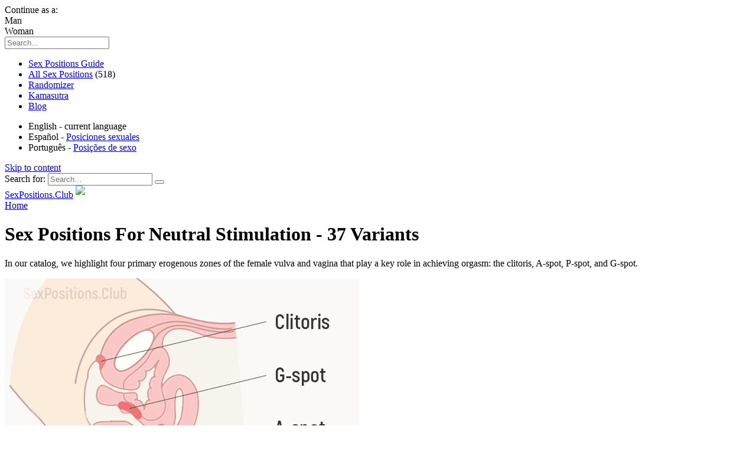

--- FILE ---
content_type: text/html; charset=UTF-8
request_url: https://sexpositions.club/tag/neutral-stimulation
body_size: 15808
content:
<!doctype html>
<html lang="en-US">
<head>
	<meta charset="UTF-8">
	<meta name="viewport" content="width=device-width, initial-scale=1">

	<meta name='robots' content='index, follow, max-image-preview:large, max-snippet:-1, max-video-preview:-1' />
	
	
	<link media="all" href="https://sexpositions.club/wp-content/cache/autoptimize/1/css/autoptimize_b780519a7b24ca35f50a776100bad5ba.css" rel="stylesheet"><title>Sex Positions For Neutral Stimulation - 37 Variants (+ Pics)</title>
	<meta name="description" content="These positions often involve shallow penetration or unique angles, making them perfect just for trying something fresh and unconventional in your sex life." />
	<link rel="canonical" href="https://sexpositions.club/tag/neutral-stimulation" />
	<meta property="og:locale" content="en_US" />
	<meta property="og:type" content="article" />
	<meta property="og:title" content="Sex Positions For Neutral Stimulation - 37 Variants (+ Pics)" />
	<meta property="og:description" content="These positions often involve shallow penetration or unique angles, making them perfect just for trying something fresh and unconventional in your sex life." />
	<meta property="og:url" content="https://sexpositions.club/tag/neutral-stimulation" />
	<meta property="og:site_name" content="SexPositions.Club" />
	<meta property="og:image" content="https://sexpositions.club/wp-content/uploads/2025/01/a-p-g-spot.png" />
	<meta name="twitter:card" content="summary_large_image" />
	<script type="application/ld+json" class="yoast-schema-graph">{"@context":"https://schema.org","@graph":[{"@type":"CollectionPage","@id":"https://sexpositions.club/tag/neutral-stimulation","url":"https://sexpositions.club/tag/neutral-stimulation","name":"Sex Positions For Neutral Stimulation - 37 Variants (+ Pics)","isPartOf":{"@id":"https://sexpositions.club/#website"},"primaryImageOfPage":{"@id":"https://sexpositions.club/tag/neutral-stimulation#primaryimage"},"image":{"@id":"https://sexpositions.club/tag/neutral-stimulation#primaryimage"},"thumbnailUrl":"https://sexpositions.club/wp-content/uploads/2019/06/17_46.png","description":"These positions often involve shallow penetration or unique angles, making them perfect just for trying something fresh and unconventional in your sex life.","breadcrumb":{"@id":"https://sexpositions.club/tag/neutral-stimulation#breadcrumb"},"inLanguage":"en-US"},{"@type":"ImageObject","inLanguage":"en-US","@id":"https://sexpositions.club/tag/neutral-stimulation#primaryimage","url":"https://sexpositions.club/wp-content/uploads/2019/06/17_46.png","contentUrl":"https://sexpositions.club/wp-content/uploads/2019/06/17_46.png","width":500,"height":384,"caption":"Sex position #518 - Fireman (on the chair). (anal sex, doggy style, from behind, rear entry, standing). Kamasutra - Photo, picture, image"},{"@type":"BreadcrumbList","@id":"https://sexpositions.club/tag/neutral-stimulation#breadcrumb","itemListElement":[{"@type":"ListItem","position":1,"name":"Home","item":"https://sexpositions.club/"},{"@type":"ListItem","position":2,"name":"neutral"}]},{"@type":"WebSite","@id":"https://sexpositions.club/#website","url":"https://sexpositions.club/","name":"SexPositions.Club","description":"All sex positions in one place","potentialAction":[{"@type":"SearchAction","target":{"@type":"EntryPoint","urlTemplate":"https://sexpositions.club/?s={search_term_string}"},"query-input":{"@type":"PropertyValueSpecification","valueRequired":true,"valueName":"search_term_string"}}],"inLanguage":"en-US"}]}</script>







<link rel='stylesheet' id='google-fonts-css' href='https://fonts.googleapis.com/css?family=PT+Sans%3A400%2C400i%2C700%7CMontserrat%3A400%2C400i%2C700&#038;subset=cyrillic&#038;display=swap'  media='all' />


<link rel='stylesheet' id='a3a3_lazy_load-css' href='//sexpositions.club/wp-content/uploads/sass/a3_lazy_load.min.css'  media='all' />

<script type="text/javascript" src="https://sexpositions.club/wp-includes/js/jquery/jquery.min.js" id="jquery-core-js"></script>

<!-- for tag post_tag, website powered with xili-tidy-tags v.1.12.06, a WP plugin by dev.xiligroup.com -->
<link rel="preload" href="https://sexpositions.club/wp-content/themes/spclub/assets/fonts/wpshop-core.ttf" as="font" crossorigin>
    
    	
	<!-- Google tag (gtag.js) -->
<script async src="https://www.googletagmanager.com/gtag/js?id=G-GF2J6VPFP7"></script>
<script>
  window.dataLayer = window.dataLayer || [];
  function gtag(){dataLayer.push(arguments);}
  gtag('js', new Date());

  gtag('config', 'G-GF2J6VPFP7');
</script>
</head>

<body class="archive tag tag-neutral-stimulation tag-41 wp-embed-responsive wp-theme-spclub wp-child-theme-spclub_child sidebar-right">
   <div class="scroll-top hidden"></div>
   <div class="gm-bg hidden">
        <div id="admn"></div>
		<div class="gm-wind">
			<div id="logo"></div>
			<div id="header">
				<div id="ls-hdr"></div>
				<div id="cs-hdr">Сontinue as a:</div>
				<div id="rs-hdr"></div>
			</div>
			<div class="bttns">
				<div id="gen-mn">Man</div>
				<div id="gen-wmn">Woman</div>
			</div>
			<div class="clrbth"></div>
		</div>
   </div>
   <div class="slidenav">
         <div class="serch_form">
          <form id="searchform" method="get" action="/">
           <div class="searchform-wrapper">
               <input type="text" value="" name="s" id="s" placeholder="Search...">
               <input type="image" src="/wp-content/themes/minezine/images/empty.gif" class="send" name="searchsubmit">
			   <i class="icon-search"></i>
            </div>
          </form>   
         </div>
         <ul class="nav navmenu-nav flex-column">
           <li><a href="https://sexpositions.club">Sex Positions Guide</a></li>
		   <li><a href="https://sexpositions.club/positions">All Sex Positions</a> (518)</li>
		   <li><a href="https://sexpositions.club/randomizer">Randomizer</a></li>
           <li><a href="https://sexpositions.club/kamasutra">Kamasutra</a></li>
		   <li><a href="https://sexpositions.club/blog">Blog</a></li>
         </ul>
         <div class="nav_lang">
			<ul class="nav navmenu-lang">
			    <li>English - current language</li>
				<li>Español - <a href="https://sexpositions.club/es/">Posiciones sexuales</a></li>
				<li>Português  - <a href="https://sexpositions.club/pt/">Posições de sexo</a></li>
			</ul>
		 </div>
    </div>



<div id="page" class="site">
    <a class="skip-link screen-reader-text" href="#content">Skip to content</a>

    <div class="search-screen-overlay js-search-screen-overlay"></div>
    <div class="search-screen js-search-screen">
        
<form role="search" method="get" class="search-form" action="https://sexpositions.club/">
    <label>
        <span class="screen-reader-text">Search for:</span>
        <input type="search" class="search-field" placeholder="Search…" value="" name="s">
    </label>
    <button type="submit" class="search-submit"></button>
</form>    </div>

    

<header id="masthead" class="site-header full" itemscope itemtype="http://schema.org/WPHeader">
    <div class="site-header-inner fixed">

        <div class="hbrg-menu"></div>
		
		<div class="site-name"><a href="https://sexpositions.club">SexPositions.<span>Club</span></a>  <img style="margin-bottom: 5px;" src="https://sexpositions.club/wp-content/themes/spclub_child/assets/design-img/we_support_ukraine.png" width="44"></div>

                        <div class="header-search">
                    <span class="top-menu-search"></span>
                </div>
            
    </div>
</header><!-- #masthead -->


    
    <nav id="site-navigation" class="main-navigation fixed" style="display: none;">
        <div class="main-navigation-inner full">
            <ul id="header_menu"></ul>
        </div>
    </nav>
    <div class="container header-separator"></div>


    <div class="mobile-menu-placeholder js-mobile-menu-placeholder"></div>
    
	
    <div id="content" class="site-content fixed">

        
        <div class="site-content-inner">
	<div id="primary" class="content-area">
		<main id="main" class="site-main">

        <div class="breadcrumb" itemscope itemtype="http://schema.org/BreadcrumbList"><span class="breadcrumb-item" itemprop="itemListElement" itemscope itemtype="http://schema.org/ListItem"><a href="https://sexpositions.club" itemprop="item"><span itemprop="name">Home</span></a><meta itemprop="position" content="0"></span></div>        
		
			<header class="page-header">
                                <h1 class="page-title">Sex Positions For Neutral Stimulation - 37 Variants</h1>                
                
                <div class="taxonomy-description"><p>In our catalog, we highlight four primary erogenous zones of the female vulva and vagina that play a key role in achieving orgasm: the clitoris, A-spot, P-spot, and G-spot.</p>
<p><img class="size-full wp-image-5546 aligncenter" src="https://sexpositions.club/wp-content/uploads/2025/01/a-p-g-spot.png" alt="A-spot , P-spot , G-spot, Clitoris (The most sensitive areas of the female vulva and vagina.)" width="600" height="420" /></p>
<p>Every sex position provides varying levels of stimulation to these zones, but what about neutral stimulation positions?</p>
<blockquote class="check"><p>Neutral stimulation sex positions are those where none of these erogenous zones receive intense focus.</p></blockquote>
<p>These positions often involve shallow penetration or unique angles, making them perfect just for trying something fresh and unconventional in your sex life.</p>
<p>While these positions may not be designed to lead directly to orgasm, they’re ideal for couples who want to explore, play, and add a creative twist to their routine.</p>
<p>So, if you&#8217;re ready to experiment, keep reading to discover our collection of 37 neutral stimulation sex positions!</p>
</div>			</header><!-- .page-header -->

			<div class="sp_top_2">
	<div class="adplc_1"></div>
</div>
<div class="post-cards">
    
    
<div class="post-card post-card--standard w-animate" itemscope itemtype="http://schema.org/BlogPosting" data-animate-style="no">
    				
								
								
				<div class="post-card__title" itemprop="name"><span itemprop="headline"><a href="https://sexpositions.club/positions/518.html">Position 518. Fireman</a></span></div><div class="post-card__thumbnail"><div class="sft-lvl-2">Be careful</div><img width="500" height="384" src="//sexpositions.club/wp-content/plugins/a3-lazy-load/assets/images/lazy_placeholder.gif" data-lazy-type="image" data-src="https://sexpositions.club/wp-content/uploads/2019/06/17_46.png" class="lazy lazy-hidden attachment-reboot_standard size-reboot_standard wp-post-image" alt="Sex position #518 - Fireman (on the chair). (anal sex, doggy style, from behind, rear entry, standing). Kamasutra - Photo, picture, image" itemprop="image" decoding="async" fetchpriority="high" srcset="" data-srcset="https://sexpositions.club/wp-content/uploads/2019/06/17_46.png 500w, https://sexpositions.club/wp-content/uploads/2019/06/17_46-350x269.png 350w, https://sexpositions.club/wp-content/uploads/2019/06/17_46-150x115.png 150w" sizes="(max-width: 500px) 100vw, 500px" /><noscript><img width="500" height="384" src="https://sexpositions.club/wp-content/uploads/2019/06/17_46.png" class="attachment-reboot_standard size-reboot_standard wp-post-image" alt="Sex position #518 - Fireman (on the chair). (anal sex, doggy style, from behind, rear entry, standing). Kamasutra - Photo, picture, image" itemprop="image" decoding="async" fetchpriority="high" srcset="https://sexpositions.club/wp-content/uploads/2019/06/17_46.png 500w, https://sexpositions.club/wp-content/uploads/2019/06/17_46-350x269.png 350w, https://sexpositions.club/wp-content/uploads/2019/06/17_46-150x115.png 150w" sizes="(max-width: 500px) 100vw, 500px" /></noscript></div>				
				<div class="post-card__meta"><span class="post-card__comments">2</span><span class="post-card__views">4.1k.</span></div>				
				<div class="post-card__description" itemprop="articleBody">This a bit acrobatic pose is designed for fans of new sensations. Initially, you may find this position to be quite awkward. But it really works for both...</div>     <div class="poz_item_btn"><a rel="nofollow" href="https://sexpositions.club/positions/518.html" title="518. Fireman">Learn More »</a></div>

                <meta itemprop="author" content="Mika Miro"/>
        <meta itemscope itemprop="mainEntityOfPage" itemType="https://schema.org/WebPage" itemid="https://sexpositions.club/positions/518.html" content="518. Fireman">
    <meta itemprop="dateModified" content="2025-09-22">
        <div itemprop="publisher" itemscope itemtype="https://schema.org/Organization" style="display: none;"><meta itemprop="name" content="SexPositions.Club"><meta itemprop="telephone" content="SexPositions.Club"><meta itemprop="address" content="https://sexpositions.club"></div>
    				
</div>
<div class="post-card post-card--standard w-animate" itemscope itemtype="http://schema.org/BlogPosting" data-animate-style="no">
    				
								
								
				<div class="post-card__title" itemprop="name"><span itemprop="headline"><a href="https://sexpositions.club/positions/508.html">Position 508. Houdini</a></span></div><div class="post-card__thumbnail"><div class="sft-lvl-3">Dangerous</div><img width="500" height="384" src="//sexpositions.club/wp-content/plugins/a3-lazy-load/assets/images/lazy_placeholder.gif" data-lazy-type="image" data-src="https://sexpositions.club/wp-content/uploads/2019/06/19_34.png" class="lazy lazy-hidden attachment-reboot_standard size-reboot_standard wp-post-image" alt="Sex position #508 - Houdini (on the bed). (from behind, standing). Kamasutra - Photo, picture, image" itemprop="image" decoding="async" srcset="" data-srcset="https://sexpositions.club/wp-content/uploads/2019/06/19_34.png 500w, https://sexpositions.club/wp-content/uploads/2019/06/19_34-350x269.png 350w, https://sexpositions.club/wp-content/uploads/2019/06/19_34-150x115.png 150w" sizes="(max-width: 500px) 100vw, 500px" /><noscript><img width="500" height="384" src="https://sexpositions.club/wp-content/uploads/2019/06/19_34.png" class="attachment-reboot_standard size-reboot_standard wp-post-image" alt="Sex position #508 - Houdini (on the bed). (from behind, standing). Kamasutra - Photo, picture, image" itemprop="image" decoding="async" srcset="https://sexpositions.club/wp-content/uploads/2019/06/19_34.png 500w, https://sexpositions.club/wp-content/uploads/2019/06/19_34-350x269.png 350w, https://sexpositions.club/wp-content/uploads/2019/06/19_34-150x115.png 150w" sizes="(max-width: 500px) 100vw, 500px" /></noscript></div>				
				<div class="post-card__meta"><span class="post-card__comments">1</span><span class="post-card__views">109k.</span></div>				
				<div class="post-card__description" itemprop="articleBody">You do not need to be a famous illusionist or wizard to satisfy your partner. Just listen to your heart and read the body language. That&#8217;...</div>     <div class="poz_item_btn"><a rel="nofollow" href="https://sexpositions.club/positions/508.html" title="508. Houdini">Learn More »</a></div>

                <meta itemprop="author" content="Mika Miro"/>
        <meta itemscope itemprop="mainEntityOfPage" itemType="https://schema.org/WebPage" itemid="https://sexpositions.club/positions/508.html" content="508. Houdini">
    <meta itemprop="dateModified" content="2023-12-22">
        <div itemprop="publisher" itemscope itemtype="https://schema.org/Organization" style="display: none;"><meta itemprop="name" content="SexPositions.Club"><meta itemprop="telephone" content="SexPositions.Club"><meta itemprop="address" content="https://sexpositions.club"></div>
    				
</div>
<div class="post-card post-card--standard w-animate" itemscope itemtype="http://schema.org/BlogPosting" data-animate-style="no">
    				
								
								
				<div class="post-card__title" itemprop="name"><span itemprop="headline"><a href="https://sexpositions.club/positions/500.html">Position 500. Anna</a></span></div><div class="post-card__thumbnail"><div class="sft-lvl-1">Safe</div><img width="500" height="384" src="//sexpositions.club/wp-content/plugins/a3-lazy-load/assets/images/lazy_placeholder.gif" data-lazy-type="image" data-src="https://sexpositions.club/wp-content/uploads/2019/06/19_50.png" class="lazy lazy-hidden attachment-reboot_standard size-reboot_standard wp-post-image" alt="Sex position #500 - Anna (on the bed). (woman on top, criss cross, sitting). Kamasutra - Photo, picture, image" itemprop="image" decoding="async" srcset="" data-srcset="https://sexpositions.club/wp-content/uploads/2019/06/19_50.png 500w, https://sexpositions.club/wp-content/uploads/2019/06/19_50-350x269.png 350w, https://sexpositions.club/wp-content/uploads/2019/06/19_50-150x115.png 150w" sizes="(max-width: 500px) 100vw, 500px" /><noscript><img width="500" height="384" src="https://sexpositions.club/wp-content/uploads/2019/06/19_50.png" class="attachment-reboot_standard size-reboot_standard wp-post-image" alt="Sex position #500 - Anna (on the bed). (woman on top, criss cross, sitting). Kamasutra - Photo, picture, image" itemprop="image" decoding="async" srcset="https://sexpositions.club/wp-content/uploads/2019/06/19_50.png 500w, https://sexpositions.club/wp-content/uploads/2019/06/19_50-350x269.png 350w, https://sexpositions.club/wp-content/uploads/2019/06/19_50-150x115.png 150w" sizes="(max-width: 500px) 100vw, 500px" /></noscript></div>				
				<div class="post-card__meta"><span class="post-card__comments">0</span><span class="post-card__views">143k.</span></div>				
				<div class="post-card__description" itemprop="articleBody">This awesome and thrilling position is a twist on traditional woman on top pose. It offers the woman more gratification as it lets her feel close to her...</div>     <div class="poz_item_btn"><a rel="nofollow" href="https://sexpositions.club/positions/500.html" title="500. Anna">Learn More »</a></div>

                <meta itemprop="author" content="Mika Miro"/>
        <meta itemscope itemprop="mainEntityOfPage" itemType="https://schema.org/WebPage" itemid="https://sexpositions.club/positions/500.html" content="500. Anna">
    <meta itemprop="dateModified" content="2023-12-22">
        <div itemprop="publisher" itemscope itemtype="https://schema.org/Organization" style="display: none;"><meta itemprop="name" content="SexPositions.Club"><meta itemprop="telephone" content="SexPositions.Club"><meta itemprop="address" content="https://sexpositions.club"></div>
    				
</div>
<div class="post-card post-card--standard w-animate" itemscope itemtype="http://schema.org/BlogPosting" data-animate-style="no">
    				
								
								
				<div class="post-card__title" itemprop="name"><span itemprop="headline"><a href="https://sexpositions.club/positions/478.html">Position 478. Exciting game</a></span></div><div class="post-card__thumbnail"><div class="sft-lvl-2">Be careful</div><img width="500" height="384" src="//sexpositions.club/wp-content/plugins/a3-lazy-load/assets/images/lazy_placeholder.gif" data-lazy-type="image" data-src="https://sexpositions.club/wp-content/uploads/2019/06/17_32.png" class="lazy lazy-hidden attachment-reboot_standard size-reboot_standard wp-post-image" alt="Sex position #478 - Exciting game (on the chair). (doggy style, from behind, rear entry, standing). Kamasutra - Photo, picture, image" itemprop="image" decoding="async" loading="lazy" srcset="" data-srcset="https://sexpositions.club/wp-content/uploads/2019/06/17_32.png 500w, https://sexpositions.club/wp-content/uploads/2019/06/17_32-350x269.png 350w, https://sexpositions.club/wp-content/uploads/2019/06/17_32-150x115.png 150w" sizes="auto, (max-width: 500px) 100vw, 500px" /><noscript><img width="500" height="384" src="https://sexpositions.club/wp-content/uploads/2019/06/17_32.png" class="attachment-reboot_standard size-reboot_standard wp-post-image" alt="Sex position #478 - Exciting game (on the chair). (doggy style, from behind, rear entry, standing). Kamasutra - Photo, picture, image" itemprop="image" decoding="async" loading="lazy" srcset="https://sexpositions.club/wp-content/uploads/2019/06/17_32.png 500w, https://sexpositions.club/wp-content/uploads/2019/06/17_32-350x269.png 350w, https://sexpositions.club/wp-content/uploads/2019/06/17_32-150x115.png 150w" sizes="auto, (max-width: 500px) 100vw, 500px" /></noscript></div>				
				<div class="post-card__meta"><span class="post-card__comments">1</span><span class="post-card__views">150k.</span></div>				
				<div class="post-card__description" itemprop="articleBody">Even if you have an excellent relationship, day-to-day hassles might make sex less of a priority. To the rescue: try the Exciting Game sex position to...</div>     <div class="poz_item_btn"><a rel="nofollow" href="https://sexpositions.club/positions/478.html" title="478. Exciting game">Learn More »</a></div>

                <meta itemprop="author" content="Mika Miro"/>
        <meta itemscope itemprop="mainEntityOfPage" itemType="https://schema.org/WebPage" itemid="https://sexpositions.club/positions/478.html" content="478. Exciting game">
    <meta itemprop="dateModified" content="2023-12-22">
        <div itemprop="publisher" itemscope itemtype="https://schema.org/Organization" style="display: none;"><meta itemprop="name" content="SexPositions.Club"><meta itemprop="telephone" content="SexPositions.Club"><meta itemprop="address" content="https://sexpositions.club"></div>
    	<div class='adplc'></div>			
</div>
<div class="post-card post-card--standard w-animate" itemscope itemtype="http://schema.org/BlogPosting" data-animate-style="no">
    				
								
								
				<div class="post-card__title" itemprop="name"><span itemprop="headline"><a href="https://sexpositions.club/positions/472.html">Position 472. Pinwheel</a></span></div><div class="post-card__thumbnail"><div class="sft-lvl-3">Dangerous</div><img width="500" height="384" src="//sexpositions.club/wp-content/plugins/a3-lazy-load/assets/images/lazy_placeholder.gif" data-lazy-type="image" data-src="https://sexpositions.club/wp-content/uploads/2019/06/18_43.png" class="lazy lazy-hidden attachment-reboot_standard size-reboot_standard wp-post-image" alt="Sex position #472 - Pinwheel (on the sofa). (doggy style, from behind, rear entry, standing). Kamasutra - Photo, picture, image" itemprop="image" decoding="async" loading="lazy" srcset="" data-srcset="https://sexpositions.club/wp-content/uploads/2019/06/18_43.png 500w, https://sexpositions.club/wp-content/uploads/2019/06/18_43-350x269.png 350w, https://sexpositions.club/wp-content/uploads/2019/06/18_43-150x115.png 150w" sizes="auto, (max-width: 500px) 100vw, 500px" /><noscript><img width="500" height="384" src="https://sexpositions.club/wp-content/uploads/2019/06/18_43.png" class="attachment-reboot_standard size-reboot_standard wp-post-image" alt="Sex position #472 - Pinwheel (on the sofa). (doggy style, from behind, rear entry, standing). Kamasutra - Photo, picture, image" itemprop="image" decoding="async" loading="lazy" srcset="https://sexpositions.club/wp-content/uploads/2019/06/18_43.png 500w, https://sexpositions.club/wp-content/uploads/2019/06/18_43-350x269.png 350w, https://sexpositions.club/wp-content/uploads/2019/06/18_43-150x115.png 150w" sizes="auto, (max-width: 500px) 100vw, 500px" /></noscript></div>				
				<div class="post-card__meta"><span class="post-card__comments">1</span><span class="post-card__views">156k.</span></div>				
				<div class="post-card__description" itemprop="articleBody">Sometimes woman’s “I’m tired” really means that she is tired. However, even if your sweetheart is exhausted to death, find the right position to have sex....</div>     <div class="poz_item_btn"><a rel="nofollow" href="https://sexpositions.club/positions/472.html" title="472. Pinwheel">Learn More »</a></div>

                <meta itemprop="author" content="Mika Miro"/>
        <meta itemscope itemprop="mainEntityOfPage" itemType="https://schema.org/WebPage" itemid="https://sexpositions.club/positions/472.html" content="472. Pinwheel">
    <meta itemprop="dateModified" content="2023-12-22">
        <div itemprop="publisher" itemscope itemtype="https://schema.org/Organization" style="display: none;"><meta itemprop="name" content="SexPositions.Club"><meta itemprop="telephone" content="SexPositions.Club"><meta itemprop="address" content="https://sexpositions.club"></div>
    				
</div>
<div class="post-card post-card--standard w-animate" itemscope itemtype="http://schema.org/BlogPosting" data-animate-style="no">
    				
								
								
				<div class="post-card__title" itemprop="name"><span itemprop="headline"><a href="https://sexpositions.club/positions/467.html">Position 467. Rocket</a></span></div><div class="post-card__thumbnail"><div class="sft-lvl-2">Be careful</div><img width="500" height="384" src="//sexpositions.club/wp-content/plugins/a3-lazy-load/assets/images/lazy_placeholder.gif" data-lazy-type="image" data-src="https://sexpositions.club/wp-content/uploads/2019/06/18_25.png" class="lazy lazy-hidden attachment-reboot_standard size-reboot_standard wp-post-image" alt="Sex position #467 - Rocket (on the couch). (cowgirl, woman on top). Kamasutra - Photo, picture, image" itemprop="image" decoding="async" loading="lazy" srcset="" data-srcset="https://sexpositions.club/wp-content/uploads/2019/06/18_25.png 500w, https://sexpositions.club/wp-content/uploads/2019/06/18_25-350x269.png 350w, https://sexpositions.club/wp-content/uploads/2019/06/18_25-150x115.png 150w" sizes="auto, (max-width: 500px) 100vw, 500px" /><noscript><img width="500" height="384" src="https://sexpositions.club/wp-content/uploads/2019/06/18_25.png" class="attachment-reboot_standard size-reboot_standard wp-post-image" alt="Sex position #467 - Rocket (on the couch). (cowgirl, woman on top). Kamasutra - Photo, picture, image" itemprop="image" decoding="async" loading="lazy" srcset="https://sexpositions.club/wp-content/uploads/2019/06/18_25.png 500w, https://sexpositions.club/wp-content/uploads/2019/06/18_25-350x269.png 350w, https://sexpositions.club/wp-content/uploads/2019/06/18_25-150x115.png 150w" sizes="auto, (max-width: 500px) 100vw, 500px" /></noscript></div>				
				<div class="post-card__meta"><span class="post-card__comments">1</span><span class="post-card__views">155k.</span></div>				
				<div class="post-card__description" itemprop="articleBody">Use this amazing woman on top sex position to have more powerful orgasms during sex and watch your man becomes sexually addicted to you....</div>     <div class="poz_item_btn"><a rel="nofollow" href="https://sexpositions.club/positions/467.html" title="467. Rocket">Learn More »</a></div>

                <meta itemprop="author" content="Mika Miro"/>
        <meta itemscope itemprop="mainEntityOfPage" itemType="https://schema.org/WebPage" itemid="https://sexpositions.club/positions/467.html" content="467. Rocket">
    <meta itemprop="dateModified" content="2023-12-22">
        <div itemprop="publisher" itemscope itemtype="https://schema.org/Organization" style="display: none;"><meta itemprop="name" content="SexPositions.Club"><meta itemprop="telephone" content="SexPositions.Club"><meta itemprop="address" content="https://sexpositions.club"></div>
    				
</div>
<div class="post-card post-card--standard w-animate" itemscope itemtype="http://schema.org/BlogPosting" data-animate-style="no">
    				
								
								
				<div class="post-card__title" itemprop="name"><span itemprop="headline"><a href="https://sexpositions.club/positions/465.html">Position 465. Knight</a></span></div><div class="post-card__thumbnail"><div class="sft-lvl-1">Safe</div><img width="500" height="384" src="//sexpositions.club/wp-content/plugins/a3-lazy-load/assets/images/lazy_placeholder.gif" data-lazy-type="image" data-src="https://sexpositions.club/wp-content/uploads/2019/06/19_23.png" class="lazy lazy-hidden attachment-reboot_standard size-reboot_standard wp-post-image" alt="Sex position #465 - Knight (on the bed). (kneeling) Kamasutra - Photo, picture, image" itemprop="image" decoding="async" loading="lazy" srcset="" data-srcset="https://sexpositions.club/wp-content/uploads/2019/06/19_23.png 500w, https://sexpositions.club/wp-content/uploads/2019/06/19_23-350x269.png 350w, https://sexpositions.club/wp-content/uploads/2019/06/19_23-150x115.png 150w" sizes="auto, (max-width: 500px) 100vw, 500px" /><noscript><img width="500" height="384" src="https://sexpositions.club/wp-content/uploads/2019/06/19_23.png" class="attachment-reboot_standard size-reboot_standard wp-post-image" alt="Sex position #465 - Knight (on the bed). (kneeling) Kamasutra - Photo, picture, image" itemprop="image" decoding="async" loading="lazy" srcset="https://sexpositions.club/wp-content/uploads/2019/06/19_23.png 500w, https://sexpositions.club/wp-content/uploads/2019/06/19_23-350x269.png 350w, https://sexpositions.club/wp-content/uploads/2019/06/19_23-150x115.png 150w" sizes="auto, (max-width: 500px) 100vw, 500px" /></noscript></div>				
				<div class="post-card__meta"><span class="post-card__comments">1</span><span class="post-card__views">161k.</span></div>				
				<div class="post-card__description" itemprop="articleBody">A man should always remain noble, except when a couple has sex not to turn into a boring everyday routine. The woman lies on her back on the bed, spreads...</div>     <div class="poz_item_btn"><a rel="nofollow" href="https://sexpositions.club/positions/465.html" title="465. Knight">Learn More »</a></div>

                <meta itemprop="author" content="Mika Miro"/>
        <meta itemscope itemprop="mainEntityOfPage" itemType="https://schema.org/WebPage" itemid="https://sexpositions.club/positions/465.html" content="465. Knight">
    <meta itemprop="dateModified" content="2024-11-14">
        <div itemprop="publisher" itemscope itemtype="https://schema.org/Organization" style="display: none;"><meta itemprop="name" content="SexPositions.Club"><meta itemprop="telephone" content="SexPositions.Club"><meta itemprop="address" content="https://sexpositions.club"></div>
    				
</div>
<div class="post-card post-card--standard w-animate" itemscope itemtype="http://schema.org/BlogPosting" data-animate-style="no">
    				
								
								
				<div class="post-card__title" itemprop="name"><span itemprop="headline"><a href="https://sexpositions.club/positions/463.html">Position 463. Mountain creek</a></span></div><div class="post-card__thumbnail"><div class="sft-lvl-3">Dangerous</div><img width="500" height="384" src="//sexpositions.club/wp-content/plugins/a3-lazy-load/assets/images/lazy_placeholder.gif" data-lazy-type="image" data-src="https://sexpositions.club/wp-content/uploads/2019/06/18_2.png" class="lazy lazy-hidden attachment-reboot_standard size-reboot_standard wp-post-image" alt="Sex position #463 - Mountain creek (on the sofa). (from behind, rear entry, man on top, reverse, standing). Kamasutra - Photo, picture, image" itemprop="image" decoding="async" loading="lazy" srcset="" data-srcset="https://sexpositions.club/wp-content/uploads/2019/06/18_2.png 500w, https://sexpositions.club/wp-content/uploads/2019/06/18_2-350x269.png 350w, https://sexpositions.club/wp-content/uploads/2019/06/18_2-150x115.png 150w" sizes="auto, (max-width: 500px) 100vw, 500px" /><noscript><img width="500" height="384" src="https://sexpositions.club/wp-content/uploads/2019/06/18_2.png" class="attachment-reboot_standard size-reboot_standard wp-post-image" alt="Sex position #463 - Mountain creek (on the sofa). (from behind, rear entry, man on top, reverse, standing). Kamasutra - Photo, picture, image" itemprop="image" decoding="async" loading="lazy" srcset="https://sexpositions.club/wp-content/uploads/2019/06/18_2.png 500w, https://sexpositions.club/wp-content/uploads/2019/06/18_2-350x269.png 350w, https://sexpositions.club/wp-content/uploads/2019/06/18_2-150x115.png 150w" sizes="auto, (max-width: 500px) 100vw, 500px" /></noscript></div>				
				<div class="post-card__meta"><span class="post-card__comments">3</span><span class="post-card__views">142k.</span></div>				
				<div class="post-card__description" itemprop="articleBody">Wondering where the spark went in your relationships? Find it in the bedroom. Sex is a great way to spice things up and make your relationship stronger....</div>     <div class="poz_item_btn"><a rel="nofollow" href="https://sexpositions.club/positions/463.html" title="463. Mountain creek">Learn More »</a></div>

                <meta itemprop="author" content="Mika Miro"/>
        <meta itemscope itemprop="mainEntityOfPage" itemType="https://schema.org/WebPage" itemid="https://sexpositions.club/positions/463.html" content="463. Mountain creek">
    <meta itemprop="dateModified" content="2025-02-03">
        <div itemprop="publisher" itemscope itemtype="https://schema.org/Organization" style="display: none;"><meta itemprop="name" content="SexPositions.Club"><meta itemprop="telephone" content="SexPositions.Club"><meta itemprop="address" content="https://sexpositions.club"></div>
    	<div class='adplc'></div>			
</div>
<div class="post-card post-card--standard w-animate" itemscope itemtype="http://schema.org/BlogPosting" data-animate-style="no">
    				
								
								
				<div class="post-card__title" itemprop="name"><span itemprop="headline"><a href="https://sexpositions.club/positions/458.html">Position 458. Jack</a></span></div><div class="post-card__thumbnail"><div class="sft-lvl-2">Be careful</div><img width="500" height="384" src="//sexpositions.club/wp-content/plugins/a3-lazy-load/assets/images/lazy_placeholder.gif" data-lazy-type="image" data-src="https://sexpositions.club/wp-content/uploads/2019/06/18_12.png" class="lazy lazy-hidden attachment-reboot_standard size-reboot_standard wp-post-image" alt="Sex position #458 - Jack (on the couch). (doggy style, from behind, rear entry, kneeling). Kamasutra - Photo, picture, image" itemprop="image" decoding="async" loading="lazy" srcset="" data-srcset="https://sexpositions.club/wp-content/uploads/2019/06/18_12.png 500w, https://sexpositions.club/wp-content/uploads/2019/06/18_12-350x269.png 350w, https://sexpositions.club/wp-content/uploads/2019/06/18_12-150x115.png 150w" sizes="auto, (max-width: 500px) 100vw, 500px" /><noscript><img width="500" height="384" src="https://sexpositions.club/wp-content/uploads/2019/06/18_12.png" class="attachment-reboot_standard size-reboot_standard wp-post-image" alt="Sex position #458 - Jack (on the couch). (doggy style, from behind, rear entry, kneeling). Kamasutra - Photo, picture, image" itemprop="image" decoding="async" loading="lazy" srcset="https://sexpositions.club/wp-content/uploads/2019/06/18_12.png 500w, https://sexpositions.club/wp-content/uploads/2019/06/18_12-350x269.png 350w, https://sexpositions.club/wp-content/uploads/2019/06/18_12-150x115.png 150w" sizes="auto, (max-width: 500px) 100vw, 500px" /></noscript></div>				
				<div class="post-card__meta"><span class="post-card__comments">0</span><span class="post-card__views">145k.</span></div>				
				<div class="post-card__description" itemprop="articleBody">If you are eager for sexual experiments and do not know what to start with, then Kama Sutra is your guide book. Of course, some positions are weird and...</div>     <div class="poz_item_btn"><a rel="nofollow" href="https://sexpositions.club/positions/458.html" title="458. Jack">Learn More »</a></div>

                <meta itemprop="author" content="Mika Miro"/>
        <meta itemscope itemprop="mainEntityOfPage" itemType="https://schema.org/WebPage" itemid="https://sexpositions.club/positions/458.html" content="458. Jack">
    <meta itemprop="dateModified" content="2023-12-22">
        <div itemprop="publisher" itemscope itemtype="https://schema.org/Organization" style="display: none;"><meta itemprop="name" content="SexPositions.Club"><meta itemprop="telephone" content="SexPositions.Club"><meta itemprop="address" content="https://sexpositions.club"></div>
    				
</div>
<div class="post-card post-card--standard w-animate" itemscope itemtype="http://schema.org/BlogPosting" data-animate-style="no">
    				
								
								
				<div class="post-card__title" itemprop="name"><span itemprop="headline"><a href="https://sexpositions.club/positions/453.html">Position 453. Tangle</a></span></div><div class="post-card__thumbnail"><div class="sft-lvl-3">Dangerous</div><img width="500" height="384" src="//sexpositions.club/wp-content/plugins/a3-lazy-load/assets/images/lazy_placeholder.gif" data-lazy-type="image" data-src="https://sexpositions.club/wp-content/uploads/2019/06/2_48_3.png" class="lazy lazy-hidden attachment-reboot_standard size-reboot_standard wp-post-image" alt="Sex position #453 - Tangle. (woman on top, reverse). Kamasutra - Photo, picture, image" itemprop="image" decoding="async" loading="lazy" srcset="" data-srcset="https://sexpositions.club/wp-content/uploads/2019/06/2_48_3.png 500w, https://sexpositions.club/wp-content/uploads/2019/06/2_48_3-350x269.png 350w, https://sexpositions.club/wp-content/uploads/2019/06/2_48_3-150x115.png 150w" sizes="auto, (max-width: 500px) 100vw, 500px" /><noscript><img width="500" height="384" src="https://sexpositions.club/wp-content/uploads/2019/06/2_48_3.png" class="attachment-reboot_standard size-reboot_standard wp-post-image" alt="Sex position #453 - Tangle. (woman on top, reverse). Kamasutra - Photo, picture, image" itemprop="image" decoding="async" loading="lazy" srcset="https://sexpositions.club/wp-content/uploads/2019/06/2_48_3.png 500w, https://sexpositions.club/wp-content/uploads/2019/06/2_48_3-350x269.png 350w, https://sexpositions.club/wp-content/uploads/2019/06/2_48_3-150x115.png 150w" sizes="auto, (max-width: 500px) 100vw, 500px" /></noscript></div>				
				<div class="post-card__meta"><span class="post-card__comments">0</span><span class="post-card__views">153k.</span></div>				
				<div class="post-card__description" itemprop="articleBody">Make your sex life more passionate, exciting and fun! The Tangle is an awesome sex positions for mind-blowing orgasm. The male partner gets down on his...</div>     <div class="poz_item_btn"><a rel="nofollow" href="https://sexpositions.club/positions/453.html" title="453. Tangle">Learn More »</a></div>

                <meta itemprop="author" content="Mika Miro"/>
        <meta itemscope itemprop="mainEntityOfPage" itemType="https://schema.org/WebPage" itemid="https://sexpositions.club/positions/453.html" content="453. Tangle">
    <meta itemprop="dateModified" content="2025-01-07">
        <div itemprop="publisher" itemscope itemtype="https://schema.org/Organization" style="display: none;"><meta itemprop="name" content="SexPositions.Club"><meta itemprop="telephone" content="SexPositions.Club"><meta itemprop="address" content="https://sexpositions.club"></div>
    				
</div>
<div class="post-card post-card--standard w-animate" itemscope itemtype="http://schema.org/BlogPosting" data-animate-style="no">
    				
								
								
				<div class="post-card__title" itemprop="name"><span itemprop="headline"><a href="https://sexpositions.club/positions/449.html">Position 449. Julia</a></span></div><div class="post-card__thumbnail"><div class="sft-lvl-2">Be careful</div><img width="500" height="384" src="//sexpositions.club/wp-content/plugins/a3-lazy-load/assets/images/lazy_placeholder.gif" data-lazy-type="image" data-src="https://sexpositions.club/wp-content/uploads/2019/06/16_22.png" class="lazy lazy-hidden attachment-reboot_standard size-reboot_standard wp-post-image" alt="Sex position #449 - Julia (on the ball). (face to face, standing). Kamasutra - Photo, picture, image" itemprop="image" decoding="async" loading="lazy" srcset="" data-srcset="https://sexpositions.club/wp-content/uploads/2019/06/16_22.png 500w, https://sexpositions.club/wp-content/uploads/2019/06/16_22-350x269.png 350w, https://sexpositions.club/wp-content/uploads/2019/06/16_22-150x115.png 150w" sizes="auto, (max-width: 500px) 100vw, 500px" /><noscript><img width="500" height="384" src="https://sexpositions.club/wp-content/uploads/2019/06/16_22.png" class="attachment-reboot_standard size-reboot_standard wp-post-image" alt="Sex position #449 - Julia (on the ball). (face to face, standing). Kamasutra - Photo, picture, image" itemprop="image" decoding="async" loading="lazy" srcset="https://sexpositions.club/wp-content/uploads/2019/06/16_22.png 500w, https://sexpositions.club/wp-content/uploads/2019/06/16_22-350x269.png 350w, https://sexpositions.club/wp-content/uploads/2019/06/16_22-150x115.png 150w" sizes="auto, (max-width: 500px) 100vw, 500px" /></noscript></div>				
				<div class="post-card__meta"><span class="post-card__comments">0</span><span class="post-card__views">147k.</span></div>				
				<div class="post-card__description" itemprop="articleBody">If sex and kissing are inseparable for you and you really want to try something new, think about Julia sex position and try it soon. It is very delicious...</div>     <div class="poz_item_btn"><a rel="nofollow" href="https://sexpositions.club/positions/449.html" title="449. Julia">Learn More »</a></div>

                <meta itemprop="author" content="Mika Miro"/>
        <meta itemscope itemprop="mainEntityOfPage" itemType="https://schema.org/WebPage" itemid="https://sexpositions.club/positions/449.html" content="449. Julia">
    <meta itemprop="dateModified" content="2023-12-22">
        <div itemprop="publisher" itemscope itemtype="https://schema.org/Organization" style="display: none;"><meta itemprop="name" content="SexPositions.Club"><meta itemprop="telephone" content="SexPositions.Club"><meta itemprop="address" content="https://sexpositions.club"></div>
    				
</div>
<div class="post-card post-card--standard w-animate" itemscope itemtype="http://schema.org/BlogPosting" data-animate-style="no">
    				
								
								
				<div class="post-card__title" itemprop="name"><span itemprop="headline"><a href="https://sexpositions.club/positions/448.html">Position 448. Orgazmic penetration</a></span></div><div class="post-card__thumbnail"><div class="sft-lvl-1">Safe</div><img width="500" height="384" src="//sexpositions.club/wp-content/plugins/a3-lazy-load/assets/images/lazy_placeholder.gif" data-lazy-type="image" data-src="https://sexpositions.club/wp-content/uploads/2019/06/15_19.png" class="lazy lazy-hidden attachment-reboot_standard size-reboot_standard wp-post-image" alt="Sex position #448 - Orgazmic penetration (on the table). (doggy style, from behind, rear entry, standing). Kamasutra - Photo, picture, image" itemprop="image" decoding="async" loading="lazy" srcset="" data-srcset="https://sexpositions.club/wp-content/uploads/2019/06/15_19.png 500w, https://sexpositions.club/wp-content/uploads/2019/06/15_19-350x269.png 350w, https://sexpositions.club/wp-content/uploads/2019/06/15_19-150x115.png 150w" sizes="auto, (max-width: 500px) 100vw, 500px" /><noscript><img width="500" height="384" src="https://sexpositions.club/wp-content/uploads/2019/06/15_19.png" class="attachment-reboot_standard size-reboot_standard wp-post-image" alt="Sex position #448 - Orgazmic penetration (on the table). (doggy style, from behind, rear entry, standing). Kamasutra - Photo, picture, image" itemprop="image" decoding="async" loading="lazy" srcset="https://sexpositions.club/wp-content/uploads/2019/06/15_19.png 500w, https://sexpositions.club/wp-content/uploads/2019/06/15_19-350x269.png 350w, https://sexpositions.club/wp-content/uploads/2019/06/15_19-150x115.png 150w" sizes="auto, (max-width: 500px) 100vw, 500px" /></noscript></div>				
				<div class="post-card__meta"><span class="post-card__comments">1</span><span class="post-card__views">173k.</span></div>				
				<div class="post-card__description" itemprop="articleBody">Staring into each other&#8217;s eyes and synchronizing your breath is be pretty romantic. But what if you’re tired from vanilla sex and looking to go deep?...</div>     <div class="poz_item_btn"><a rel="nofollow" href="https://sexpositions.club/positions/448.html" title="448. Orgazmic penetration">Learn More »</a></div>

                <meta itemprop="author" content="Mika Miro"/>
        <meta itemscope itemprop="mainEntityOfPage" itemType="https://schema.org/WebPage" itemid="https://sexpositions.club/positions/448.html" content="448. Orgazmic penetration">
    <meta itemprop="dateModified" content="2023-12-22">
        <div itemprop="publisher" itemscope itemtype="https://schema.org/Organization" style="display: none;"><meta itemprop="name" content="SexPositions.Club"><meta itemprop="telephone" content="SexPositions.Club"><meta itemprop="address" content="https://sexpositions.club"></div>
    	<div class='adplc'></div>			
</div>
<div class="post-card post-card--standard w-animate" itemscope itemtype="http://schema.org/BlogPosting" data-animate-style="no">
    				
								
								
				<div class="post-card__title" itemprop="name"><span itemprop="headline"><a href="https://sexpositions.club/positions/429.html">Position 429. Deep stick</a></span></div><div class="post-card__thumbnail"><div class="sft-lvl-2">Be careful</div><img width="500" height="384" src="//sexpositions.club/wp-content/plugins/a3-lazy-load/assets/images/lazy_placeholder.gif" data-lazy-type="image" data-src="https://sexpositions.club/wp-content/uploads/2019/06/15_23.png" class="lazy lazy-hidden attachment-reboot_standard size-reboot_standard wp-post-image" alt="Sex position #429 - Deep stick (on the table). (face to face, standing). Kamasutra - Photo, picture, image" itemprop="image" decoding="async" loading="lazy" srcset="" data-srcset="https://sexpositions.club/wp-content/uploads/2019/06/15_23.png 500w, https://sexpositions.club/wp-content/uploads/2019/06/15_23-350x269.png 350w, https://sexpositions.club/wp-content/uploads/2019/06/15_23-150x115.png 150w" sizes="auto, (max-width: 500px) 100vw, 500px" /><noscript><img width="500" height="384" src="https://sexpositions.club/wp-content/uploads/2019/06/15_23.png" class="attachment-reboot_standard size-reboot_standard wp-post-image" alt="Sex position #429 - Deep stick (on the table). (face to face, standing). Kamasutra - Photo, picture, image" itemprop="image" decoding="async" loading="lazy" srcset="https://sexpositions.club/wp-content/uploads/2019/06/15_23.png 500w, https://sexpositions.club/wp-content/uploads/2019/06/15_23-350x269.png 350w, https://sexpositions.club/wp-content/uploads/2019/06/15_23-150x115.png 150w" sizes="auto, (max-width: 500px) 100vw, 500px" /></noscript></div>				
				<div class="post-card__meta"><span class="post-card__comments">1</span><span class="post-card__views">199k.</span></div>				
				<div class="post-card__description" itemprop="articleBody">This position gets its name from the fact that the girl can have very deep penetrative sex with her man. The man stands back to the table, slightly rests...</div>     <div class="poz_item_btn"><a rel="nofollow" href="https://sexpositions.club/positions/429.html" title="429. Deep stick">Learn More »</a></div>

                <meta itemprop="author" content="Mika Miro"/>
        <meta itemscope itemprop="mainEntityOfPage" itemType="https://schema.org/WebPage" itemid="https://sexpositions.club/positions/429.html" content="429. Deep stick">
    <meta itemprop="dateModified" content="2023-12-22">
        <div itemprop="publisher" itemscope itemtype="https://schema.org/Organization" style="display: none;"><meta itemprop="name" content="SexPositions.Club"><meta itemprop="telephone" content="SexPositions.Club"><meta itemprop="address" content="https://sexpositions.club"></div>
    				
</div>
<div class="post-card post-card--standard w-animate" itemscope itemtype="http://schema.org/BlogPosting" data-animate-style="no">
    				
								
								
				<div class="post-card__title" itemprop="name"><span itemprop="headline"><a href="https://sexpositions.club/positions/420.html">Position 420. Straight line</a></span></div><div class="post-card__thumbnail"><div class="sft-lvl-1">Safe</div><img width="500" height="384" src="//sexpositions.club/wp-content/plugins/a3-lazy-load/assets/images/lazy_placeholder.gif" data-lazy-type="image" data-src="https://sexpositions.club/wp-content/uploads/2019/06/2_46.png" class="lazy lazy-hidden attachment-reboot_standard size-reboot_standard wp-post-image" alt="Sex position #420 - Straight line. (woman on top, reverse). Kamasutra - Photo, picture, image" itemprop="image" decoding="async" loading="lazy" srcset="" data-srcset="https://sexpositions.club/wp-content/uploads/2019/06/2_46.png 500w, https://sexpositions.club/wp-content/uploads/2019/06/2_46-350x269.png 350w, https://sexpositions.club/wp-content/uploads/2019/06/2_46-150x115.png 150w" sizes="auto, (max-width: 500px) 100vw, 500px" /><noscript><img width="500" height="384" src="https://sexpositions.club/wp-content/uploads/2019/06/2_46.png" class="attachment-reboot_standard size-reboot_standard wp-post-image" alt="Sex position #420 - Straight line. (woman on top, reverse). Kamasutra - Photo, picture, image" itemprop="image" decoding="async" loading="lazy" srcset="https://sexpositions.club/wp-content/uploads/2019/06/2_46.png 500w, https://sexpositions.club/wp-content/uploads/2019/06/2_46-350x269.png 350w, https://sexpositions.club/wp-content/uploads/2019/06/2_46-150x115.png 150w" sizes="auto, (max-width: 500px) 100vw, 500px" /></noscript></div>				
				<div class="post-card__meta"><span class="post-card__comments">0</span><span class="post-card__views">179k.</span></div>				
				<div class="post-card__description" itemprop="articleBody">Life is what happens between sex and sex. The Straight line sex position is ideal for those who are able to make love the night away! The man lies on his...</div>     <div class="poz_item_btn"><a rel="nofollow" href="https://sexpositions.club/positions/420.html" title="420. Straight line">Learn More »</a></div>

                <meta itemprop="author" content="Mika Miro"/>
        <meta itemscope itemprop="mainEntityOfPage" itemType="https://schema.org/WebPage" itemid="https://sexpositions.club/positions/420.html" content="420. Straight line">
    <meta itemprop="dateModified" content="2024-11-14">
        <div itemprop="publisher" itemscope itemtype="https://schema.org/Organization" style="display: none;"><meta itemprop="name" content="SexPositions.Club"><meta itemprop="telephone" content="SexPositions.Club"><meta itemprop="address" content="https://sexpositions.club"></div>
    				
</div>
<div class="post-card post-card--standard w-animate" itemscope itemtype="http://schema.org/BlogPosting" data-animate-style="no">
    				
								
								
				<div class="post-card__title" itemprop="name"><span itemprop="headline"><a href="https://sexpositions.club/positions/406.html">Position 406. Oasis</a></span></div><div class="post-card__thumbnail"><div class="sft-lvl-2">Be careful</div><img width="500" height="384" src="//sexpositions.club/wp-content/plugins/a3-lazy-load/assets/images/lazy_placeholder.gif" data-lazy-type="image" data-src="https://sexpositions.club/wp-content/uploads/2016/04/1_71.png" class="lazy lazy-hidden attachment-reboot_standard size-reboot_standard wp-post-image" alt="Sex position #406 - Oasis. (face to face, sitting). Kamasutra - Photo, picture, image" itemprop="image" decoding="async" loading="lazy" srcset="" data-srcset="https://sexpositions.club/wp-content/uploads/2016/04/1_71.png 500w, https://sexpositions.club/wp-content/uploads/2016/04/1_71-350x269.png 350w, https://sexpositions.club/wp-content/uploads/2016/04/1_71-150x115.png 150w" sizes="auto, (max-width: 500px) 100vw, 500px" /><noscript><img width="500" height="384" src="https://sexpositions.club/wp-content/uploads/2016/04/1_71.png" class="attachment-reboot_standard size-reboot_standard wp-post-image" alt="Sex position #406 - Oasis. (face to face, sitting). Kamasutra - Photo, picture, image" itemprop="image" decoding="async" loading="lazy" srcset="https://sexpositions.club/wp-content/uploads/2016/04/1_71.png 500w, https://sexpositions.club/wp-content/uploads/2016/04/1_71-350x269.png 350w, https://sexpositions.club/wp-content/uploads/2016/04/1_71-150x115.png 150w" sizes="auto, (max-width: 500px) 100vw, 500px" /></noscript></div>				
				<div class="post-card__meta"><span class="post-card__comments">0</span><span class="post-card__views">211k.</span></div>				
				<div class="post-card__description" itemprop="articleBody">In the desert, the only god is well. In sex, the only goddess is woman. Oasis position is perfect to unlock the inner sex goddess and seductress of every woman....</div>     <div class="poz_item_btn"><a rel="nofollow" href="https://sexpositions.club/positions/406.html" title="406. Oasis">Learn More »</a></div>

                <meta itemprop="author" content="Mika Miro"/>
        <meta itemscope itemprop="mainEntityOfPage" itemType="https://schema.org/WebPage" itemid="https://sexpositions.club/positions/406.html" content="406. Oasis">
    <meta itemprop="dateModified" content="2023-12-22">
        <div itemprop="publisher" itemscope itemtype="https://schema.org/Organization" style="display: none;"><meta itemprop="name" content="SexPositions.Club"><meta itemprop="telephone" content="SexPositions.Club"><meta itemprop="address" content="https://sexpositions.club"></div>
    				
</div>
<div class="post-card post-card--standard w-animate" itemscope itemtype="http://schema.org/BlogPosting" data-animate-style="no">
    				
								
								
				<div class="post-card__title" itemprop="name"><span itemprop="headline"><a href="https://sexpositions.club/positions/390.html">Position 390. Playboy</a></span></div><div class="post-card__thumbnail"><div class="sft-lvl-3">Dangerous</div><img width="500" height="384" src="//sexpositions.club/wp-content/plugins/a3-lazy-load/assets/images/lazy_placeholder.gif" data-lazy-type="image" data-src="https://sexpositions.club/wp-content/uploads/2019/06/17_39.png" class="lazy lazy-hidden attachment-reboot_standard size-reboot_standard wp-post-image" alt="Sex position #390 - Playboy (on the chair). (reverse, standing). Kamasutra - Photo, picture, image" itemprop="image" decoding="async" loading="lazy" srcset="" data-srcset="https://sexpositions.club/wp-content/uploads/2019/06/17_39.png 500w, https://sexpositions.club/wp-content/uploads/2019/06/17_39-350x269.png 350w, https://sexpositions.club/wp-content/uploads/2019/06/17_39-150x115.png 150w" sizes="auto, (max-width: 500px) 100vw, 500px" /><noscript><img width="500" height="384" src="https://sexpositions.club/wp-content/uploads/2019/06/17_39.png" class="attachment-reboot_standard size-reboot_standard wp-post-image" alt="Sex position #390 - Playboy (on the chair). (reverse, standing). Kamasutra - Photo, picture, image" itemprop="image" decoding="async" loading="lazy" srcset="https://sexpositions.club/wp-content/uploads/2019/06/17_39.png 500w, https://sexpositions.club/wp-content/uploads/2019/06/17_39-350x269.png 350w, https://sexpositions.club/wp-content/uploads/2019/06/17_39-150x115.png 150w" sizes="auto, (max-width: 500px) 100vw, 500px" /></noscript></div>				
				<div class="post-card__meta"><span class="post-card__comments">4</span><span class="post-card__views">148k.</span></div>				
				<div class="post-card__description" itemprop="articleBody">If you want to heat things up even more and aren&#8217;t sure where to start, why not have a threesome – with your mirror. Indeed, instead of only experiencing...</div>     <div class="poz_item_btn"><a rel="nofollow" href="https://sexpositions.club/positions/390.html" title="390. Playboy">Learn More »</a></div>

                <meta itemprop="author" content="Mika Miro"/>
        <meta itemscope itemprop="mainEntityOfPage" itemType="https://schema.org/WebPage" itemid="https://sexpositions.club/positions/390.html" content="390. Playboy">
    <meta itemprop="dateModified" content="2023-12-22">
        <div itemprop="publisher" itemscope itemtype="https://schema.org/Organization" style="display: none;"><meta itemprop="name" content="SexPositions.Club"><meta itemprop="telephone" content="SexPositions.Club"><meta itemprop="address" content="https://sexpositions.club"></div>
    	<div class='adplc'></div>			
</div>
<div class="post-card post-card--standard w-animate" itemscope itemtype="http://schema.org/BlogPosting" data-animate-style="no">
    				
								
								
				<div class="post-card__title" itemprop="name"><span itemprop="headline"><a href="https://sexpositions.club/positions/371.html">Position 371. Military style</a></span></div><div class="post-card__thumbnail"><div class="sft-lvl-3">Dangerous</div><img width="500" height="384" src="//sexpositions.club/wp-content/plugins/a3-lazy-load/assets/images/lazy_placeholder.gif" data-lazy-type="image" data-src="https://sexpositions.club/wp-content/uploads/2019/06/3_51_12.png" class="lazy lazy-hidden attachment-reboot_standard size-reboot_standard wp-post-image" alt="Sex position #371 - Military style. (reverse, man on top, standing). Kamasutra - Photo, picture, image" itemprop="image" decoding="async" loading="lazy" srcset="" data-srcset="https://sexpositions.club/wp-content/uploads/2019/06/3_51_12.png 500w, https://sexpositions.club/wp-content/uploads/2019/06/3_51_12-350x269.png 350w, https://sexpositions.club/wp-content/uploads/2019/06/3_51_12-150x115.png 150w" sizes="auto, (max-width: 500px) 100vw, 500px" /><noscript><img width="500" height="384" src="https://sexpositions.club/wp-content/uploads/2019/06/3_51_12.png" class="attachment-reboot_standard size-reboot_standard wp-post-image" alt="Sex position #371 - Military style. (reverse, man on top, standing). Kamasutra - Photo, picture, image" itemprop="image" decoding="async" loading="lazy" srcset="https://sexpositions.club/wp-content/uploads/2019/06/3_51_12.png 500w, https://sexpositions.club/wp-content/uploads/2019/06/3_51_12-350x269.png 350w, https://sexpositions.club/wp-content/uploads/2019/06/3_51_12-150x115.png 150w" sizes="auto, (max-width: 500px) 100vw, 500px" /></noscript></div>				
				<div class="post-card__meta"><span class="post-card__comments">0</span><span class="post-card__views">193k.</span></div>				
				<div class="post-card__description" itemprop="articleBody">The art of war consists of guessing at what is on the other side of the hill. The art of love making means to guess how to drive the partner crazy....</div>     <div class="poz_item_btn"><a rel="nofollow" href="https://sexpositions.club/positions/371.html" title="371. Military style">Learn More »</a></div>

                <meta itemprop="author" content="Mika Miro"/>
        <meta itemscope itemprop="mainEntityOfPage" itemType="https://schema.org/WebPage" itemid="https://sexpositions.club/positions/371.html" content="371. Military style">
    <meta itemprop="dateModified" content="2024-12-27">
        <div itemprop="publisher" itemscope itemtype="https://schema.org/Organization" style="display: none;"><meta itemprop="name" content="SexPositions.Club"><meta itemprop="telephone" content="SexPositions.Club"><meta itemprop="address" content="https://sexpositions.club"></div>
    				
</div>
<div class="post-card post-card--standard w-animate" itemscope itemtype="http://schema.org/BlogPosting" data-animate-style="no">
    				
								
								
				<div class="post-card__title" itemprop="name"><span itemprop="headline"><a href="https://sexpositions.club/positions/348.html">Position 348. Tulip</a></span></div><div class="post-card__thumbnail"><div class="sft-lvl-1">Safe</div><img width="500" height="384" src="//sexpositions.club/wp-content/plugins/a3-lazy-load/assets/images/lazy_placeholder.gif" data-lazy-type="image" data-src="https://sexpositions.club/wp-content/uploads/2019/06/18_63.png" class="lazy lazy-hidden attachment-reboot_standard size-reboot_standard wp-post-image" alt="Sex position #348 - Tulip. (on the couch, right angle, sitting). Kamasutra - Photo, picture, image" itemprop="image" decoding="async" loading="lazy" srcset="" data-srcset="https://sexpositions.club/wp-content/uploads/2019/06/18_63.png 500w, https://sexpositions.club/wp-content/uploads/2019/06/18_63-350x269.png 350w, https://sexpositions.club/wp-content/uploads/2019/06/18_63-150x115.png 150w" sizes="auto, (max-width: 500px) 100vw, 500px" /><noscript><img width="500" height="384" src="https://sexpositions.club/wp-content/uploads/2019/06/18_63.png" class="attachment-reboot_standard size-reboot_standard wp-post-image" alt="Sex position #348 - Tulip. (on the couch, right angle, sitting). Kamasutra - Photo, picture, image" itemprop="image" decoding="async" loading="lazy" srcset="https://sexpositions.club/wp-content/uploads/2019/06/18_63.png 500w, https://sexpositions.club/wp-content/uploads/2019/06/18_63-350x269.png 350w, https://sexpositions.club/wp-content/uploads/2019/06/18_63-150x115.png 150w" sizes="auto, (max-width: 500px) 100vw, 500px" /></noscript></div>				
				<div class="post-card__meta"><span class="post-card__comments">0</span><span class="post-card__views">125k.</span></div>				
				<div class="post-card__description" itemprop="articleBody">When the smell of sex makes man wild, when the desire to be filled spread from woman&#8217;s hips to the tips of her toes, it&#8217;s high time to try...</div>     <div class="poz_item_btn"><a rel="nofollow" href="https://sexpositions.club/positions/348.html" title="348. Tulip">Learn More »</a></div>

                <meta itemprop="author" content="Mika Miro"/>
        <meta itemscope itemprop="mainEntityOfPage" itemType="https://schema.org/WebPage" itemid="https://sexpositions.club/positions/348.html" content="348. Tulip">
    <meta itemprop="dateModified" content="2023-12-21">
        <div itemprop="publisher" itemscope itemtype="https://schema.org/Organization" style="display: none;"><meta itemprop="name" content="SexPositions.Club"><meta itemprop="telephone" content="SexPositions.Club"><meta itemprop="address" content="https://sexpositions.club"></div>
    				
</div>
<div class="post-card post-card--standard w-animate" itemscope itemtype="http://schema.org/BlogPosting" data-animate-style="no">
    				
								
								
				<div class="post-card__title" itemprop="name"><span itemprop="headline"><a href="https://sexpositions.club/positions/346.html">Position 346. Spanish guitar</a></span></div><div class="post-card__thumbnail"><div class="sft-lvl-1">Safe</div><img width="500" height="384" src="//sexpositions.club/wp-content/plugins/a3-lazy-load/assets/images/lazy_placeholder.gif" data-lazy-type="image" data-src="https://sexpositions.club/wp-content/uploads/2019/06/17_7.png" class="lazy lazy-hidden attachment-reboot_standard size-reboot_standard wp-post-image" alt="Sex position #346 - Spanish guitar (on the chair). (woman on top, criss cross, sitting). Kamasutra - Photo, picture, image" itemprop="image" decoding="async" loading="lazy" srcset="" data-srcset="https://sexpositions.club/wp-content/uploads/2019/06/17_7.png 500w, https://sexpositions.club/wp-content/uploads/2019/06/17_7-350x269.png 350w, https://sexpositions.club/wp-content/uploads/2019/06/17_7-150x115.png 150w" sizes="auto, (max-width: 500px) 100vw, 500px" /><noscript><img width="500" height="384" src="https://sexpositions.club/wp-content/uploads/2019/06/17_7.png" class="attachment-reboot_standard size-reboot_standard wp-post-image" alt="Sex position #346 - Spanish guitar (on the chair). (woman on top, criss cross, sitting). Kamasutra - Photo, picture, image" itemprop="image" decoding="async" loading="lazy" srcset="https://sexpositions.club/wp-content/uploads/2019/06/17_7.png 500w, https://sexpositions.club/wp-content/uploads/2019/06/17_7-350x269.png 350w, https://sexpositions.club/wp-content/uploads/2019/06/17_7-150x115.png 150w" sizes="auto, (max-width: 500px) 100vw, 500px" /></noscript></div>				
				<div class="post-card__meta"><span class="post-card__comments">2</span><span class="post-card__views">134k.</span></div>				
				<div class="post-card__description" itemprop="articleBody">Hold the girl in your arms like the Spanish guitar and play her through the night until the dawn, she will be the sweetest love song. The man sits in a...</div>     <div class="poz_item_btn"><a rel="nofollow" href="https://sexpositions.club/positions/346.html" title="346. Spanish guitar">Learn More »</a></div>

                <meta itemprop="author" content="Mika Miro"/>
        <meta itemscope itemprop="mainEntityOfPage" itemType="https://schema.org/WebPage" itemid="https://sexpositions.club/positions/346.html" content="346. Spanish guitar">
    <meta itemprop="dateModified" content="2023-12-21">
        <div itemprop="publisher" itemscope itemtype="https://schema.org/Organization" style="display: none;"><meta itemprop="name" content="SexPositions.Club"><meta itemprop="telephone" content="SexPositions.Club"><meta itemprop="address" content="https://sexpositions.club"></div>
    				
</div>
<div class="post-card post-card--standard w-animate" itemscope itemtype="http://schema.org/BlogPosting" data-animate-style="no">
    				
								
								
				<div class="post-card__title" itemprop="name"><span itemprop="headline"><a href="https://sexpositions.club/positions/344.html">Position 344. Recharge</a></span></div><div class="post-card__thumbnail"><div class="sft-lvl-1">Safe</div><img width="500" height="384" src="//sexpositions.club/wp-content/plugins/a3-lazy-load/assets/images/lazy_placeholder.gif" data-lazy-type="image" data-src="https://sexpositions.club/wp-content/uploads/2019/06/19_5.png" class="lazy lazy-hidden attachment-reboot_standard size-reboot_standard wp-post-image" alt="Sex position #344 - Recharge (on the bed). (right angle, standing). Kamasutra - Photo, picture, image" itemprop="image" decoding="async" loading="lazy" srcset="" data-srcset="https://sexpositions.club/wp-content/uploads/2019/06/19_5.png 500w, https://sexpositions.club/wp-content/uploads/2019/06/19_5-350x269.png 350w, https://sexpositions.club/wp-content/uploads/2019/06/19_5-150x115.png 150w" sizes="auto, (max-width: 500px) 100vw, 500px" /><noscript><img width="500" height="384" src="https://sexpositions.club/wp-content/uploads/2019/06/19_5.png" class="attachment-reboot_standard size-reboot_standard wp-post-image" alt="Sex position #344 - Recharge (on the bed). (right angle, standing). Kamasutra - Photo, picture, image" itemprop="image" decoding="async" loading="lazy" srcset="https://sexpositions.club/wp-content/uploads/2019/06/19_5.png 500w, https://sexpositions.club/wp-content/uploads/2019/06/19_5-350x269.png 350w, https://sexpositions.club/wp-content/uploads/2019/06/19_5-150x115.png 150w" sizes="auto, (max-width: 500px) 100vw, 500px" /></noscript></div>				
				<div class="post-card__meta"><span class="post-card__comments">0</span><span class="post-card__views">125k.</span></div>				
				<div class="post-card__description" itemprop="articleBody">This missionary variation position is perfect for quick sex, so lovers can satisfy their physical needs without excessive mental activity and intricate movements....</div>     <div class="poz_item_btn"><a rel="nofollow" href="https://sexpositions.club/positions/344.html" title="344. Recharge">Learn More »</a></div>

                <meta itemprop="author" content="Mika Miro"/>
        <meta itemscope itemprop="mainEntityOfPage" itemType="https://schema.org/WebPage" itemid="https://sexpositions.club/positions/344.html" content="344. Recharge">
    <meta itemprop="dateModified" content="2024-11-14">
        <div itemprop="publisher" itemscope itemtype="https://schema.org/Organization" style="display: none;"><meta itemprop="name" content="SexPositions.Club"><meta itemprop="telephone" content="SexPositions.Club"><meta itemprop="address" content="https://sexpositions.club"></div>
    	<div class='adplc'></div>			
</div>
<div class="post-card post-card--standard w-animate" itemscope itemtype="http://schema.org/BlogPosting" data-animate-style="no">
    				
								
								
				<div class="post-card__title" itemprop="name"><span itemprop="headline"><a href="https://sexpositions.club/positions/337.html">Position 337. Dutch oven</a></span></div><div class="post-card__thumbnail"><div class="sft-lvl-2">Be careful</div><img width="500" height="384" src="//sexpositions.club/wp-content/plugins/a3-lazy-load/assets/images/lazy_placeholder.gif" data-lazy-type="image" data-src="https://sexpositions.club/wp-content/uploads/2019/06/14_4.png" class="lazy lazy-hidden attachment-reboot_standard size-reboot_standard wp-post-image" alt="Sex position #337 - Dutch oven (on the armchair). (doggy style, from behind, rear entry). Kamasutra - Photo, picture, image" itemprop="image" decoding="async" loading="lazy" srcset="" data-srcset="https://sexpositions.club/wp-content/uploads/2019/06/14_4.png 500w, https://sexpositions.club/wp-content/uploads/2019/06/14_4-350x269.png 350w, https://sexpositions.club/wp-content/uploads/2019/06/14_4-150x115.png 150w" sizes="auto, (max-width: 500px) 100vw, 500px" /><noscript><img width="500" height="384" src="https://sexpositions.club/wp-content/uploads/2019/06/14_4.png" class="attachment-reboot_standard size-reboot_standard wp-post-image" alt="Sex position #337 - Dutch oven (on the armchair). (doggy style, from behind, rear entry). Kamasutra - Photo, picture, image" itemprop="image" decoding="async" loading="lazy" srcset="https://sexpositions.club/wp-content/uploads/2019/06/14_4.png 500w, https://sexpositions.club/wp-content/uploads/2019/06/14_4-350x269.png 350w, https://sexpositions.club/wp-content/uploads/2019/06/14_4-150x115.png 150w" sizes="auto, (max-width: 500px) 100vw, 500px" /></noscript></div>				
				<div class="post-card__meta"><span class="post-card__comments">0</span><span class="post-card__views">126k.</span></div>				
				<div class="post-card__description" itemprop="articleBody">Sex should be sweet as candy and hot as hell, or at least an oven. Add this blow-minding position to your to-do list! The woman lies on her belly across...</div>     <div class="poz_item_btn"><a rel="nofollow" href="https://sexpositions.club/positions/337.html" title="337. Dutch oven">Learn More »</a></div>

                <meta itemprop="author" content="Mika Miro"/>
        <meta itemscope itemprop="mainEntityOfPage" itemType="https://schema.org/WebPage" itemid="https://sexpositions.club/positions/337.html" content="337. Dutch oven">
    <meta itemprop="dateModified" content="2023-12-21">
        <div itemprop="publisher" itemscope itemtype="https://schema.org/Organization" style="display: none;"><meta itemprop="name" content="SexPositions.Club"><meta itemprop="telephone" content="SexPositions.Club"><meta itemprop="address" content="https://sexpositions.club"></div>
    				
</div>
<div class="post-card post-card--standard w-animate" itemscope itemtype="http://schema.org/BlogPosting" data-animate-style="no">
    				
								
								
				<div class="post-card__title" itemprop="name"><span itemprop="headline"><a href="https://sexpositions.club/positions/332.html">Position 332. Astrologer</a></span></div><div class="post-card__thumbnail"><div class="sft-lvl-3">Dangerous</div><img width="500" height="384" src="//sexpositions.club/wp-content/plugins/a3-lazy-load/assets/images/lazy_placeholder.gif" data-lazy-type="image" data-src="https://sexpositions.club/wp-content/uploads/2019/06/3_51_7.png" class="lazy lazy-hidden attachment-reboot_standard size-reboot_standard wp-post-image" alt="Sex position #332 - Astrologer. (criss cross, reverse, man on top, standing). Kamasutra - Photo, picture, image" itemprop="image" decoding="async" loading="lazy" srcset="" data-srcset="https://sexpositions.club/wp-content/uploads/2019/06/3_51_7.png 500w, https://sexpositions.club/wp-content/uploads/2019/06/3_51_7-350x269.png 350w, https://sexpositions.club/wp-content/uploads/2019/06/3_51_7-150x115.png 150w" sizes="auto, (max-width: 500px) 100vw, 500px" /><noscript><img width="500" height="384" src="https://sexpositions.club/wp-content/uploads/2019/06/3_51_7.png" class="attachment-reboot_standard size-reboot_standard wp-post-image" alt="Sex position #332 - Astrologer. (criss cross, reverse, man on top, standing). Kamasutra - Photo, picture, image" itemprop="image" decoding="async" loading="lazy" srcset="https://sexpositions.club/wp-content/uploads/2019/06/3_51_7.png 500w, https://sexpositions.club/wp-content/uploads/2019/06/3_51_7-350x269.png 350w, https://sexpositions.club/wp-content/uploads/2019/06/3_51_7-150x115.png 150w" sizes="auto, (max-width: 500px) 100vw, 500px" /></noscript></div>				
				<div class="post-card__meta"><span class="post-card__comments">1</span><span class="post-card__views">130k.</span></div>				
				<div class="post-card__description" itemprop="articleBody">Let astrology inspire you in the bedroom! This guaranteed-to-please position was created to count orgasms, not stars. The woman lies on her back, bends...</div>     <div class="poz_item_btn"><a rel="nofollow" href="https://sexpositions.club/positions/332.html" title="332. Astrologer">Learn More »</a></div>

                <meta itemprop="author" content="Mika Miro"/>
        <meta itemscope itemprop="mainEntityOfPage" itemType="https://schema.org/WebPage" itemid="https://sexpositions.club/positions/332.html" content="332. Astrologer">
    <meta itemprop="dateModified" content="2023-12-21">
        <div itemprop="publisher" itemscope itemtype="https://schema.org/Organization" style="display: none;"><meta itemprop="name" content="SexPositions.Club"><meta itemprop="telephone" content="SexPositions.Club"><meta itemprop="address" content="https://sexpositions.club"></div>
    				
</div>
<div class="post-card post-card--standard w-animate" itemscope itemtype="http://schema.org/BlogPosting" data-animate-style="no">
    				
								
								
				<div class="post-card__title" itemprop="name"><span itemprop="headline"><a href="https://sexpositions.club/positions/330.html">Position 330. Louise</a></span></div><div class="post-card__thumbnail"><div class="sft-lvl-1">Safe</div><img width="500" height="384" src="//sexpositions.club/wp-content/plugins/a3-lazy-load/assets/images/lazy_placeholder.gif" data-lazy-type="image" data-src="https://sexpositions.club/wp-content/uploads/2019/06/1_63.png" class="lazy lazy-hidden attachment-reboot_standard size-reboot_standard wp-post-image" alt="Sex position #330 - Louise. (woman on top, face to face, sitting). Kamasutra - Photo, picture, image" itemprop="image" decoding="async" loading="lazy" srcset="" data-srcset="https://sexpositions.club/wp-content/uploads/2019/06/1_63.png 500w, https://sexpositions.club/wp-content/uploads/2019/06/1_63-350x269.png 350w, https://sexpositions.club/wp-content/uploads/2019/06/1_63-150x115.png 150w" sizes="auto, (max-width: 500px) 100vw, 500px" /><noscript><img width="500" height="384" src="https://sexpositions.club/wp-content/uploads/2019/06/1_63.png" class="attachment-reboot_standard size-reboot_standard wp-post-image" alt="Sex position #330 - Louise. (woman on top, face to face, sitting). Kamasutra - Photo, picture, image" itemprop="image" decoding="async" loading="lazy" srcset="https://sexpositions.club/wp-content/uploads/2019/06/1_63.png 500w, https://sexpositions.club/wp-content/uploads/2019/06/1_63-350x269.png 350w, https://sexpositions.club/wp-content/uploads/2019/06/1_63-150x115.png 150w" sizes="auto, (max-width: 500px) 100vw, 500px" /></noscript></div>				
				<div class="post-card__meta"><span class="post-card__comments">0</span><span class="post-card__views">162k.</span></div>				
				<div class="post-card__description" itemprop="articleBody">Louise position can be enjoyable for many couples because of the heightened level of intimacy. The male partner kneels down, clutching tightly his legs...</div>     <div class="poz_item_btn"><a rel="nofollow" href="https://sexpositions.club/positions/330.html" title="330. Louise">Learn More »</a></div>

                <meta itemprop="author" content="Mika Miro"/>
        <meta itemscope itemprop="mainEntityOfPage" itemType="https://schema.org/WebPage" itemid="https://sexpositions.club/positions/330.html" content="330. Louise">
    <meta itemprop="dateModified" content="2023-12-21">
        <div itemprop="publisher" itemscope itemtype="https://schema.org/Organization" style="display: none;"><meta itemprop="name" content="SexPositions.Club"><meta itemprop="telephone" content="SexPositions.Club"><meta itemprop="address" content="https://sexpositions.club"></div>
    				
</div>
<div class="post-card post-card--standard w-animate" itemscope itemtype="http://schema.org/BlogPosting" data-animate-style="no">
    				
								
								
				<div class="post-card__title" itemprop="name"><span itemprop="headline"><a href="https://sexpositions.club/positions/326.html">Position 326. Fallen warrior</a></span></div><div class="post-card__thumbnail"><div class="sft-lvl-3">Dangerous</div><img width="500" height="384" src="//sexpositions.club/wp-content/plugins/a3-lazy-load/assets/images/lazy_placeholder.gif" data-lazy-type="image" data-src="https://sexpositions.club/wp-content/uploads/2019/06/3_71.png" class="lazy lazy-hidden attachment-reboot_standard size-reboot_standard wp-post-image" alt="Sex position #326 - Fallen warrior. (reverse, man on top). Kamasutra - Photo, picture, image" itemprop="image" decoding="async" loading="lazy" srcset="" data-srcset="https://sexpositions.club/wp-content/uploads/2019/06/3_71.png 500w, https://sexpositions.club/wp-content/uploads/2019/06/3_71-350x269.png 350w, https://sexpositions.club/wp-content/uploads/2019/06/3_71-150x115.png 150w" sizes="auto, (max-width: 500px) 100vw, 500px" /><noscript><img width="500" height="384" src="https://sexpositions.club/wp-content/uploads/2019/06/3_71.png" class="attachment-reboot_standard size-reboot_standard wp-post-image" alt="Sex position #326 - Fallen warrior. (reverse, man on top). Kamasutra - Photo, picture, image" itemprop="image" decoding="async" loading="lazy" srcset="https://sexpositions.club/wp-content/uploads/2019/06/3_71.png 500w, https://sexpositions.club/wp-content/uploads/2019/06/3_71-350x269.png 350w, https://sexpositions.club/wp-content/uploads/2019/06/3_71-150x115.png 150w" sizes="auto, (max-width: 500px) 100vw, 500px" /></noscript></div>				
				<div class="post-card__meta"><span class="post-card__comments">0</span><span class="post-card__views">160k.</span></div>				
				<div class="post-card__description" itemprop="articleBody">Chinese proverb says, the true warrior seeks to act rather than talk. So quit talking and try this amazing sex position. The reason? Because it&#8217;...</div>     <div class="poz_item_btn"><a rel="nofollow" href="https://sexpositions.club/positions/326.html" title="326. Fallen warrior">Learn More »</a></div>

                <meta itemprop="author" content="Mika Miro"/>
        <meta itemscope itemprop="mainEntityOfPage" itemType="https://schema.org/WebPage" itemid="https://sexpositions.club/positions/326.html" content="326. Fallen warrior">
    <meta itemprop="dateModified" content="2023-12-21">
        <div itemprop="publisher" itemscope itemtype="https://schema.org/Organization" style="display: none;"><meta itemprop="name" content="SexPositions.Club"><meta itemprop="telephone" content="SexPositions.Club"><meta itemprop="address" content="https://sexpositions.club"></div>
    	<div class='adplc'></div>			
</div>
<div class="post-card post-card--standard w-animate" itemscope itemtype="http://schema.org/BlogPosting" data-animate-style="no">
    				
								
								
				<div class="post-card__title" itemprop="name"><span itemprop="headline"><a href="https://sexpositions.club/positions/312.html">Position 312. Jamaican cocktail</a></span></div><div class="post-card__thumbnail"><div class="sft-lvl-2">Be careful</div><img width="500" height="384" src="//sexpositions.club/wp-content/plugins/a3-lazy-load/assets/images/lazy_placeholder.gif" data-lazy-type="image" data-src="https://sexpositions.club/wp-content/uploads/2019/06/4_7_4.png" class="lazy lazy-hidden attachment-reboot_standard size-reboot_standard wp-post-image" alt="Sex position #312 - Jamaican cocktail. (doggy style, from behind, rear entry, kneeling). Kamasutra - Photo, picture, image" itemprop="image" decoding="async" loading="lazy" srcset="" data-srcset="https://sexpositions.club/wp-content/uploads/2019/06/4_7_4.png 500w, https://sexpositions.club/wp-content/uploads/2019/06/4_7_4-350x269.png 350w, https://sexpositions.club/wp-content/uploads/2019/06/4_7_4-150x115.png 150w" sizes="auto, (max-width: 500px) 100vw, 500px" /><noscript><img width="500" height="384" src="https://sexpositions.club/wp-content/uploads/2019/06/4_7_4.png" class="attachment-reboot_standard size-reboot_standard wp-post-image" alt="Sex position #312 - Jamaican cocktail. (doggy style, from behind, rear entry, kneeling). Kamasutra - Photo, picture, image" itemprop="image" decoding="async" loading="lazy" srcset="https://sexpositions.club/wp-content/uploads/2019/06/4_7_4.png 500w, https://sexpositions.club/wp-content/uploads/2019/06/4_7_4-350x269.png 350w, https://sexpositions.club/wp-content/uploads/2019/06/4_7_4-150x115.png 150w" sizes="auto, (max-width: 500px) 100vw, 500px" /></noscript></div>				
				<div class="post-card__meta"><span class="post-card__comments">0</span><span class="post-card__views">162k.</span></div>				
				<div class="post-card__description" itemprop="articleBody">Jamaica is famous for many things, from the warm weather, to the white, sandy beaches which are better enjoyed with a refreshing drink and wild sex....</div>     <div class="poz_item_btn"><a rel="nofollow" href="https://sexpositions.club/positions/312.html" title="312. Jamaican cocktail">Learn More »</a></div>

                <meta itemprop="author" content="Mika Miro"/>
        <meta itemscope itemprop="mainEntityOfPage" itemType="https://schema.org/WebPage" itemid="https://sexpositions.club/positions/312.html" content="312. Jamaican cocktail">
    <meta itemprop="dateModified" content="2025-01-07">
        <div itemprop="publisher" itemscope itemtype="https://schema.org/Organization" style="display: none;"><meta itemprop="name" content="SexPositions.Club"><meta itemprop="telephone" content="SexPositions.Club"><meta itemprop="address" content="https://sexpositions.club"></div>
    				
</div>
<div class="post-card post-card--standard w-animate" itemscope itemtype="http://schema.org/BlogPosting" data-animate-style="no">
    				
								
								
				<div class="post-card__title" itemprop="name"><span itemprop="headline"><a href="https://sexpositions.club/positions/305.html">Position 305. Bent cowgirl</a></span></div><div class="post-card__thumbnail"><div class="sft-lvl-2">Be careful</div><img width="500" height="384" src="//sexpositions.club/wp-content/plugins/a3-lazy-load/assets/images/lazy_placeholder.gif" data-lazy-type="image" data-src="https://sexpositions.club/wp-content/uploads/2019/06/19_52.png" class="lazy lazy-hidden attachment-reboot_standard size-reboot_standard wp-post-image" alt="Sex position #305 - Bent cowgirl (on the bed). (cowgirl, woman on top, from behind, rear entry, sitting). Kamasutra - Photo, picture, image" itemprop="image" decoding="async" loading="lazy" srcset="" data-srcset="https://sexpositions.club/wp-content/uploads/2019/06/19_52.png 500w, https://sexpositions.club/wp-content/uploads/2019/06/19_52-350x269.png 350w, https://sexpositions.club/wp-content/uploads/2019/06/19_52-150x115.png 150w" sizes="auto, (max-width: 500px) 100vw, 500px" /><noscript><img width="500" height="384" src="https://sexpositions.club/wp-content/uploads/2019/06/19_52.png" class="attachment-reboot_standard size-reboot_standard wp-post-image" alt="Sex position #305 - Bent cowgirl (on the bed). (cowgirl, woman on top, from behind, rear entry, sitting). Kamasutra - Photo, picture, image" itemprop="image" decoding="async" loading="lazy" srcset="https://sexpositions.club/wp-content/uploads/2019/06/19_52.png 500w, https://sexpositions.club/wp-content/uploads/2019/06/19_52-350x269.png 350w, https://sexpositions.club/wp-content/uploads/2019/06/19_52-150x115.png 150w" sizes="auto, (max-width: 500px) 100vw, 500px" /></noscript></div>				
				<div class="post-card__meta"><span class="post-card__comments">2</span><span class="post-card__views">175k.</span></div>				
				<div class="post-card__description" itemprop="articleBody">This sex position is an easy way to ride each other crazy through direct penetration. Plus, it provides the female with penetration control, ensuring everyone...</div>     <div class="poz_item_btn"><a rel="nofollow" href="https://sexpositions.club/positions/305.html" title="305. Bent cowgirl">Learn More »</a></div>

                <meta itemprop="author" content="Mika Miro"/>
        <meta itemscope itemprop="mainEntityOfPage" itemType="https://schema.org/WebPage" itemid="https://sexpositions.club/positions/305.html" content="305. Bent cowgirl">
    <meta itemprop="dateModified" content="2023-12-21">
        <div itemprop="publisher" itemscope itemtype="https://schema.org/Organization" style="display: none;"><meta itemprop="name" content="SexPositions.Club"><meta itemprop="telephone" content="SexPositions.Club"><meta itemprop="address" content="https://sexpositions.club"></div>
    				
</div>
<div class="post-card post-card--standard w-animate" itemscope itemtype="http://schema.org/BlogPosting" data-animate-style="no">
    				
								
								
				<div class="post-card__title" itemprop="name"><span itemprop="headline"><a href="https://sexpositions.club/positions/304.html">Position 304. Reverse connection</a></span></div><div class="post-card__thumbnail"><div class="sft-lvl-3">Dangerous</div><img width="500" height="384" src="//sexpositions.club/wp-content/plugins/a3-lazy-load/assets/images/lazy_placeholder.gif" data-lazy-type="image" data-src="https://sexpositions.club/wp-content/uploads/2019/06/8_28_7.png" class="lazy lazy-hidden attachment-reboot_standard size-reboot_standard wp-post-image" alt="Sex position #304 - Reverse connection. (reverse, lying down). Kamasutra - Photo, picture, image" itemprop="image" decoding="async" loading="lazy" srcset="" data-srcset="https://sexpositions.club/wp-content/uploads/2019/06/8_28_7.png 500w, https://sexpositions.club/wp-content/uploads/2019/06/8_28_7-350x269.png 350w, https://sexpositions.club/wp-content/uploads/2019/06/8_28_7-150x115.png 150w" sizes="auto, (max-width: 500px) 100vw, 500px" /><noscript><img width="500" height="384" src="https://sexpositions.club/wp-content/uploads/2019/06/8_28_7.png" class="attachment-reboot_standard size-reboot_standard wp-post-image" alt="Sex position #304 - Reverse connection. (reverse, lying down). Kamasutra - Photo, picture, image" itemprop="image" decoding="async" loading="lazy" srcset="https://sexpositions.club/wp-content/uploads/2019/06/8_28_7.png 500w, https://sexpositions.club/wp-content/uploads/2019/06/8_28_7-350x269.png 350w, https://sexpositions.club/wp-content/uploads/2019/06/8_28_7-150x115.png 150w" sizes="auto, (max-width: 500px) 100vw, 500px" /></noscript></div>				
				<div class="post-card__meta"><span class="post-card__comments">0</span><span class="post-card__views">161k.</span></div>				
				<div class="post-card__description" itemprop="articleBody">This sex position requires considerable flexibility and plenty of efforts, yet it is worth trying. The man kneels, spreads his legs wide apart and completely...</div>     <div class="poz_item_btn"><a rel="nofollow" href="https://sexpositions.club/positions/304.html" title="304. Reverse connection">Learn More »</a></div>

                <meta itemprop="author" content="Mika Miro"/>
        <meta itemscope itemprop="mainEntityOfPage" itemType="https://schema.org/WebPage" itemid="https://sexpositions.club/positions/304.html" content="304. Reverse connection">
    <meta itemprop="dateModified" content="2023-12-21">
        <div itemprop="publisher" itemscope itemtype="https://schema.org/Organization" style="display: none;"><meta itemprop="name" content="SexPositions.Club"><meta itemprop="telephone" content="SexPositions.Club"><meta itemprop="address" content="https://sexpositions.club"></div>
    				
</div>
<div class="post-card post-card--standard w-animate" itemscope itemtype="http://schema.org/BlogPosting" data-animate-style="no">
    				
								
								
				<div class="post-card__title" itemprop="name"><span itemprop="headline"><a href="https://sexpositions.club/positions/291.html">Position 291. Flying dutchman</a></span></div><div class="post-card__thumbnail"><div class="sft-lvl-3">Dangerous</div><img width="500" height="384" src="//sexpositions.club/wp-content/plugins/a3-lazy-load/assets/images/lazy_placeholder.gif" data-lazy-type="image" data-src="https://sexpositions.club/wp-content/uploads/2019/06/7_14_5.png" class="lazy lazy-hidden attachment-reboot_standard size-reboot_standard wp-post-image" alt="Sex position #291 - Flying dutchman. (carrying her, from behind, rear entry, standing). Kamasutra - Photo, picture, image" itemprop="image" decoding="async" loading="lazy" srcset="" data-srcset="https://sexpositions.club/wp-content/uploads/2019/06/7_14_5.png 500w, https://sexpositions.club/wp-content/uploads/2019/06/7_14_5-350x269.png 350w, https://sexpositions.club/wp-content/uploads/2019/06/7_14_5-150x115.png 150w" sizes="auto, (max-width: 500px) 100vw, 500px" /><noscript><img width="500" height="384" src="https://sexpositions.club/wp-content/uploads/2019/06/7_14_5.png" class="attachment-reboot_standard size-reboot_standard wp-post-image" alt="Sex position #291 - Flying dutchman. (carrying her, from behind, rear entry, standing). Kamasutra - Photo, picture, image" itemprop="image" decoding="async" loading="lazy" srcset="https://sexpositions.club/wp-content/uploads/2019/06/7_14_5.png 500w, https://sexpositions.club/wp-content/uploads/2019/06/7_14_5-350x269.png 350w, https://sexpositions.club/wp-content/uploads/2019/06/7_14_5-150x115.png 150w" sizes="auto, (max-width: 500px) 100vw, 500px" /></noscript></div>				
				<div class="post-card__meta"><span class="post-card__comments">1</span><span class="post-card__views">200k.</span></div>				
				<div class="post-card__description" itemprop="articleBody">Do you remember the Flying Dutchman legend? The pirate vessel, doomed to sail the oceans forever? Feel the incredibly ocean wave orgasms you&#8217;...</div>     <div class="poz_item_btn"><a rel="nofollow" href="https://sexpositions.club/positions/291.html" title="291. Flying dutchman">Learn More »</a></div>

                <meta itemprop="author" content="Mika Miro"/>
        <meta itemscope itemprop="mainEntityOfPage" itemType="https://schema.org/WebPage" itemid="https://sexpositions.club/positions/291.html" content="291. Flying dutchman">
    <meta itemprop="dateModified" content="2023-12-21">
        <div itemprop="publisher" itemscope itemtype="https://schema.org/Organization" style="display: none;"><meta itemprop="name" content="SexPositions.Club"><meta itemprop="telephone" content="SexPositions.Club"><meta itemprop="address" content="https://sexpositions.club"></div>
    	<div class='adplc'></div>			
</div>
<div class="post-card post-card--standard w-animate" itemscope itemtype="http://schema.org/BlogPosting" data-animate-style="no">
    				
								
								
				<div class="post-card__title" itemprop="name"><span itemprop="headline"><a href="https://sexpositions.club/positions/285.html">Position 285. Wild yoga</a></span></div><div class="post-card__thumbnail"><div class="sft-lvl-3">Dangerous</div><img width="500" height="384" src="//sexpositions.club/wp-content/plugins/a3-lazy-load/assets/images/lazy_placeholder.gif" data-lazy-type="image" data-src="https://sexpositions.club/wp-content/uploads/2019/06/3_51_6.png" class="lazy lazy-hidden attachment-reboot_standard size-reboot_standard wp-post-image" alt="Sex position #285 - Wild yoga. (criss cross, reverse, man on top, standing). Kamasutra - Photo, picture, image" itemprop="image" decoding="async" loading="lazy" srcset="" data-srcset="https://sexpositions.club/wp-content/uploads/2019/06/3_51_6.png 500w, https://sexpositions.club/wp-content/uploads/2019/06/3_51_6-350x269.png 350w, https://sexpositions.club/wp-content/uploads/2019/06/3_51_6-150x115.png 150w" sizes="auto, (max-width: 500px) 100vw, 500px" /><noscript><img width="500" height="384" src="https://sexpositions.club/wp-content/uploads/2019/06/3_51_6.png" class="attachment-reboot_standard size-reboot_standard wp-post-image" alt="Sex position #285 - Wild yoga. (criss cross, reverse, man on top, standing). Kamasutra - Photo, picture, image" itemprop="image" decoding="async" loading="lazy" srcset="https://sexpositions.club/wp-content/uploads/2019/06/3_51_6.png 500w, https://sexpositions.club/wp-content/uploads/2019/06/3_51_6-350x269.png 350w, https://sexpositions.club/wp-content/uploads/2019/06/3_51_6-150x115.png 150w" sizes="auto, (max-width: 500px) 100vw, 500px" /></noscript></div>				
				<div class="post-card__meta"><span class="post-card__comments">2</span><span class="post-card__views">200k.</span></div>				
				<div class="post-card__description" itemprop="articleBody">Ancient Yogic masters surely knew how sex treats the body and the soul. Combine yoga and sex in the Wild yoga sex position. The woman lies on her back...</div>     <div class="poz_item_btn"><a rel="nofollow" href="https://sexpositions.club/positions/285.html" title="285. Wild yoga">Learn More »</a></div>

                <meta itemprop="author" content="Mika Miro"/>
        <meta itemscope itemprop="mainEntityOfPage" itemType="https://schema.org/WebPage" itemid="https://sexpositions.club/positions/285.html" content="285. Wild yoga">
    <meta itemprop="dateModified" content="2023-12-21">
        <div itemprop="publisher" itemscope itemtype="https://schema.org/Organization" style="display: none;"><meta itemprop="name" content="SexPositions.Club"><meta itemprop="telephone" content="SexPositions.Club"><meta itemprop="address" content="https://sexpositions.club"></div>
    				
</div>
<div class="post-card post-card--standard w-animate" itemscope itemtype="http://schema.org/BlogPosting" data-animate-style="no">
    				
								
								
				<div class="post-card__title" itemprop="name"><span itemprop="headline"><a href="https://sexpositions.club/positions/282.html">Position 282. Side saddle</a></span></div><div class="post-card__thumbnail"><div class="sft-lvl-1">Safe</div><img width="500" height="384" src="//sexpositions.club/wp-content/plugins/a3-lazy-load/assets/images/lazy_placeholder.gif" data-lazy-type="image" data-src="https://sexpositions.club/wp-content/uploads/2019/06/18_59.png" class="lazy lazy-hidden attachment-reboot_standard size-reboot_standard wp-post-image" alt="Sex position #282 - Side saddle. (woman on top, criss cross, sitting). Kamasutra - Photo, picture, image" itemprop="image" decoding="async" loading="lazy" srcset="" data-srcset="https://sexpositions.club/wp-content/uploads/2019/06/18_59.png 500w, https://sexpositions.club/wp-content/uploads/2019/06/18_59-350x269.png 350w, https://sexpositions.club/wp-content/uploads/2019/06/18_59-150x115.png 150w" sizes="auto, (max-width: 500px) 100vw, 500px" /><noscript><img width="500" height="384" src="https://sexpositions.club/wp-content/uploads/2019/06/18_59.png" class="attachment-reboot_standard size-reboot_standard wp-post-image" alt="Sex position #282 - Side saddle. (woman on top, criss cross, sitting). Kamasutra - Photo, picture, image" itemprop="image" decoding="async" loading="lazy" srcset="https://sexpositions.club/wp-content/uploads/2019/06/18_59.png 500w, https://sexpositions.club/wp-content/uploads/2019/06/18_59-350x269.png 350w, https://sexpositions.club/wp-content/uploads/2019/06/18_59-150x115.png 150w" sizes="auto, (max-width: 500px) 100vw, 500px" /></noscript></div>				
				<div class="post-card__meta"><span class="post-card__comments">0</span><span class="post-card__views">212k.</span></div>				
				<div class="post-card__description" itemprop="articleBody">In the Side saddle sex position everything is unusual: the angle of penetration, the view, and the sensation. Grab your partner and do your thing!...</div>     <div class="poz_item_btn"><a rel="nofollow" href="https://sexpositions.club/positions/282.html" title="282. Side saddle">Learn More »</a></div>

                <meta itemprop="author" content="Mika Miro"/>
        <meta itemscope itemprop="mainEntityOfPage" itemType="https://schema.org/WebPage" itemid="https://sexpositions.club/positions/282.html" content="282. Side saddle">
    <meta itemprop="dateModified" content="2025-01-08">
        <div itemprop="publisher" itemscope itemtype="https://schema.org/Organization" style="display: none;"><meta itemprop="name" content="SexPositions.Club"><meta itemprop="telephone" content="SexPositions.Club"><meta itemprop="address" content="https://sexpositions.club"></div>
    				
</div>
<div class="post-card post-card--standard w-animate" itemscope itemtype="http://schema.org/BlogPosting" data-animate-style="no">
    				
								
								
				<div class="post-card__title" itemprop="name"><span itemprop="headline"><a href="https://sexpositions.club/positions/281.html">Position 281. Exotic foreplay</a></span></div><div class="post-card__thumbnail"><div class="sft-lvl-3">Dangerous</div><img width="500" height="384" src="//sexpositions.club/wp-content/plugins/a3-lazy-load/assets/images/lazy_placeholder.gif" data-lazy-type="image" data-src="https://sexpositions.club/wp-content/uploads/2019/06/10_18_5.png" class="lazy lazy-hidden attachment-reboot_standard size-reboot_standard wp-post-image" alt="Sex position #281 - Exotic foreplay. (69 sex position, oral sex, kneeling, standing). Kamasutra - Photo, picture, image" itemprop="image" decoding="async" loading="lazy" srcset="" data-srcset="https://sexpositions.club/wp-content/uploads/2019/06/10_18_5.png 500w, https://sexpositions.club/wp-content/uploads/2019/06/10_18_5-350x269.png 350w, https://sexpositions.club/wp-content/uploads/2019/06/10_18_5-150x115.png 150w" sizes="auto, (max-width: 500px) 100vw, 500px" /><noscript><img width="500" height="384" src="https://sexpositions.club/wp-content/uploads/2019/06/10_18_5.png" class="attachment-reboot_standard size-reboot_standard wp-post-image" alt="Sex position #281 - Exotic foreplay. (69 sex position, oral sex, kneeling, standing). Kamasutra - Photo, picture, image" itemprop="image" decoding="async" loading="lazy" srcset="https://sexpositions.club/wp-content/uploads/2019/06/10_18_5.png 500w, https://sexpositions.club/wp-content/uploads/2019/06/10_18_5-350x269.png 350w, https://sexpositions.club/wp-content/uploads/2019/06/10_18_5-150x115.png 150w" sizes="auto, (max-width: 500px) 100vw, 500px" /></noscript></div>				
				<div class="post-card__meta"><span class="post-card__comments">1</span><span class="post-card__views">244k.</span></div>				
				<div class="post-card__description" itemprop="articleBody">Exquisite prelude is a guarantee of strong feelings and earth-quaking, screaming orgasms. The woman gets on four limbs, spreading her legs slightly apart....</div>     <div class="poz_item_btn"><a rel="nofollow" href="https://sexpositions.club/positions/281.html" title="281. Exotic foreplay">Learn More »</a></div>

                <meta itemprop="author" content="Mika Miro"/>
        <meta itemscope itemprop="mainEntityOfPage" itemType="https://schema.org/WebPage" itemid="https://sexpositions.club/positions/281.html" content="281. Exotic foreplay">
    <meta itemprop="dateModified" content="2025-04-29">
        <div itemprop="publisher" itemscope itemtype="https://schema.org/Organization" style="display: none;"><meta itemprop="name" content="SexPositions.Club"><meta itemprop="telephone" content="SexPositions.Club"><meta itemprop="address" content="https://sexpositions.club"></div>
    				
</div>
<div class="post-card post-card--standard w-animate" itemscope itemtype="http://schema.org/BlogPosting" data-animate-style="no">
    				
								
								
				<div class="post-card__title" itemprop="name"><span itemprop="headline"><a href="https://sexpositions.club/positions/270.html">Position 270. Giraffe</a></span></div><div class="post-card__thumbnail"><div class="sft-lvl-3">Dangerous</div><img width="500" height="384" src="//sexpositions.club/wp-content/plugins/a3-lazy-load/assets/images/lazy_placeholder.gif" data-lazy-type="image" data-src="https://sexpositions.club/wp-content/uploads/2019/06/9_6_5.png" class="lazy lazy-hidden attachment-reboot_standard size-reboot_standard wp-post-image" alt="Sex position #270 - Giraffe. (reverse, standing). Kamasutra - Photo, picture, image" itemprop="image" decoding="async" loading="lazy" srcset="" data-srcset="https://sexpositions.club/wp-content/uploads/2019/06/9_6_5.png 500w, https://sexpositions.club/wp-content/uploads/2019/06/9_6_5-350x269.png 350w, https://sexpositions.club/wp-content/uploads/2019/06/9_6_5-150x115.png 150w" sizes="auto, (max-width: 500px) 100vw, 500px" /><noscript><img width="500" height="384" src="https://sexpositions.club/wp-content/uploads/2019/06/9_6_5.png" class="attachment-reboot_standard size-reboot_standard wp-post-image" alt="Sex position #270 - Giraffe. (reverse, standing). Kamasutra - Photo, picture, image" itemprop="image" decoding="async" loading="lazy" srcset="https://sexpositions.club/wp-content/uploads/2019/06/9_6_5.png 500w, https://sexpositions.club/wp-content/uploads/2019/06/9_6_5-350x269.png 350w, https://sexpositions.club/wp-content/uploads/2019/06/9_6_5-150x115.png 150w" sizes="auto, (max-width: 500px) 100vw, 500px" /></noscript></div>				
				<div class="post-card__meta"><span class="post-card__comments">0</span><span class="post-card__views">203k.</span></div>				
				<div class="post-card__description" itemprop="articleBody">This sex position is for flexible girls only. Woman who is not as flexible may find this position difficult to get into and stay in though....</div>     <div class="poz_item_btn"><a rel="nofollow" href="https://sexpositions.club/positions/270.html" title="270. Giraffe">Learn More »</a></div>

                <meta itemprop="author" content="Mika Miro"/>
        <meta itemscope itemprop="mainEntityOfPage" itemType="https://schema.org/WebPage" itemid="https://sexpositions.club/positions/270.html" content="270. Giraffe">
    <meta itemprop="dateModified" content="2023-12-21">
        <div itemprop="publisher" itemscope itemtype="https://schema.org/Organization" style="display: none;"><meta itemprop="name" content="SexPositions.Club"><meta itemprop="telephone" content="SexPositions.Club"><meta itemprop="address" content="https://sexpositions.club"></div>
    	<div class='adplc'></div>			
</div>
<div class="post-card post-card--standard w-animate" itemscope itemtype="http://schema.org/BlogPosting" data-animate-style="no">
    				
								
								
				<div class="post-card__title" itemprop="name"><span itemprop="headline"><a href="https://sexpositions.club/positions/268.html">Position 268. Backstroke</a></span></div><div class="post-card__thumbnail"><div class="sft-lvl-2">Be careful</div><img width="500" height="384" src="//sexpositions.club/wp-content/plugins/a3-lazy-load/assets/images/lazy_placeholder.gif" data-lazy-type="image" data-src="https://sexpositions.club/wp-content/uploads/2019/06/3_21.png" class="lazy lazy-hidden attachment-reboot_standard size-reboot_standard wp-post-image" alt="Sex position #268 - Backstroke. (man on top, kneeling). Kamasutra - Photo, picture, image" itemprop="image" decoding="async" loading="lazy" srcset="" data-srcset="https://sexpositions.club/wp-content/uploads/2019/06/3_21.png 500w, https://sexpositions.club/wp-content/uploads/2019/06/3_21-350x269.png 350w, https://sexpositions.club/wp-content/uploads/2019/06/3_21-150x115.png 150w" sizes="auto, (max-width: 500px) 100vw, 500px" /><noscript><img width="500" height="384" src="https://sexpositions.club/wp-content/uploads/2019/06/3_21.png" class="attachment-reboot_standard size-reboot_standard wp-post-image" alt="Sex position #268 - Backstroke. (man on top, kneeling). Kamasutra - Photo, picture, image" itemprop="image" decoding="async" loading="lazy" srcset="https://sexpositions.club/wp-content/uploads/2019/06/3_21.png 500w, https://sexpositions.club/wp-content/uploads/2019/06/3_21-350x269.png 350w, https://sexpositions.club/wp-content/uploads/2019/06/3_21-150x115.png 150w" sizes="auto, (max-width: 500px) 100vw, 500px" /></noscript></div>				
				<div class="post-card__meta"><span class="post-card__comments">0</span><span class="post-card__views">227k.</span></div>				
				<div class="post-card__description" itemprop="articleBody">Looking for some new sex positions to impress your partner? If so, the Backstroke position is a great one to add to your wish list. It doesn&#8217;...</div>     <div class="poz_item_btn"><a rel="nofollow" href="https://sexpositions.club/positions/268.html" title="268. Backstroke">Learn More »</a></div>

                <meta itemprop="author" content="Mika Miro"/>
        <meta itemscope itemprop="mainEntityOfPage" itemType="https://schema.org/WebPage" itemid="https://sexpositions.club/positions/268.html" content="268. Backstroke">
    <meta itemprop="dateModified" content="2025-01-07">
        <div itemprop="publisher" itemscope itemtype="https://schema.org/Organization" style="display: none;"><meta itemprop="name" content="SexPositions.Club"><meta itemprop="telephone" content="SexPositions.Club"><meta itemprop="address" content="https://sexpositions.club"></div>
    				
</div>
<div class="post-card post-card--standard w-animate" itemscope itemtype="http://schema.org/BlogPosting" data-animate-style="no">
    				
								
								
				<div class="post-card__title" itemprop="name"><span itemprop="headline"><a href="https://sexpositions.club/positions/254.html">Position 254. Asteroid</a></span></div><div class="post-card__thumbnail"><div class="sft-lvl-3">Dangerous</div><img width="500" height="384" src="//sexpositions.club/wp-content/plugins/a3-lazy-load/assets/images/lazy_placeholder.gif" data-lazy-type="image" data-src="https://sexpositions.club/wp-content/uploads/2019/06/4_35_5.png" class="lazy lazy-hidden attachment-reboot_standard size-reboot_standard wp-post-image" alt="Sex position #254 - Asteroid. (from behind, rear entry, kneeling). Kamasutra - Photo, picture, image" itemprop="image" decoding="async" loading="lazy" srcset="" data-srcset="https://sexpositions.club/wp-content/uploads/2019/06/4_35_5.png 500w, https://sexpositions.club/wp-content/uploads/2019/06/4_35_5-350x269.png 350w, https://sexpositions.club/wp-content/uploads/2019/06/4_35_5-150x115.png 150w" sizes="auto, (max-width: 500px) 100vw, 500px" /><noscript><img width="500" height="384" src="https://sexpositions.club/wp-content/uploads/2019/06/4_35_5.png" class="attachment-reboot_standard size-reboot_standard wp-post-image" alt="Sex position #254 - Asteroid. (from behind, rear entry, kneeling). Kamasutra - Photo, picture, image" itemprop="image" decoding="async" loading="lazy" srcset="https://sexpositions.club/wp-content/uploads/2019/06/4_35_5.png 500w, https://sexpositions.club/wp-content/uploads/2019/06/4_35_5-350x269.png 350w, https://sexpositions.club/wp-content/uploads/2019/06/4_35_5-150x115.png 150w" sizes="auto, (max-width: 500px) 100vw, 500px" /></noscript></div>				
				<div class="post-card__meta"><span class="post-card__comments">0</span><span class="post-card__views">250k.</span></div>				
				<div class="post-card__description" itemprop="articleBody">What happens if a big asteroid hits the Earth? We don&#8217;t know, but we know exactly how you will feel trying this kinky Asteroid position....</div>     <div class="poz_item_btn"><a rel="nofollow" href="https://sexpositions.club/positions/254.html" title="254. Asteroid">Learn More »</a></div>

                <meta itemprop="author" content="Mika Miro"/>
        <meta itemscope itemprop="mainEntityOfPage" itemType="https://schema.org/WebPage" itemid="https://sexpositions.club/positions/254.html" content="254. Asteroid">
    <meta itemprop="dateModified" content="2023-12-21">
        <div itemprop="publisher" itemscope itemtype="https://schema.org/Organization" style="display: none;"><meta itemprop="name" content="SexPositions.Club"><meta itemprop="telephone" content="SexPositions.Club"><meta itemprop="address" content="https://sexpositions.club"></div>
    				
</div>
<div class="post-card post-card--standard w-animate" itemscope itemtype="http://schema.org/BlogPosting" data-animate-style="no">
    				
								
								
				<div class="post-card__title" itemprop="name"><span itemprop="headline"><a href="https://sexpositions.club/positions/253.html">Position 253. Unique styles</a></span></div><div class="post-card__thumbnail"><div class="sft-lvl-3">Dangerous</div><img width="500" height="384" src="//sexpositions.club/wp-content/plugins/a3-lazy-load/assets/images/lazy_placeholder.gif" data-lazy-type="image" data-src="https://sexpositions.club/wp-content/uploads/2019/06/19_4.png" class="lazy lazy-hidden attachment-reboot_standard size-reboot_standard wp-post-image" alt="Sex position #253 - Unique styles (on the bed). (doggy style, from behind, rear entry,standing). Kamasutra - Photo, picture, image" itemprop="image" decoding="async" loading="lazy" srcset="" data-srcset="https://sexpositions.club/wp-content/uploads/2019/06/19_4.png 500w, https://sexpositions.club/wp-content/uploads/2019/06/19_4-350x269.png 350w, https://sexpositions.club/wp-content/uploads/2019/06/19_4-150x115.png 150w" sizes="auto, (max-width: 500px) 100vw, 500px" /><noscript><img width="500" height="384" src="https://sexpositions.club/wp-content/uploads/2019/06/19_4.png" class="attachment-reboot_standard size-reboot_standard wp-post-image" alt="Sex position #253 - Unique styles (on the bed). (doggy style, from behind, rear entry,standing). Kamasutra - Photo, picture, image" itemprop="image" decoding="async" loading="lazy" srcset="https://sexpositions.club/wp-content/uploads/2019/06/19_4.png 500w, https://sexpositions.club/wp-content/uploads/2019/06/19_4-350x269.png 350w, https://sexpositions.club/wp-content/uploads/2019/06/19_4-150x115.png 150w" sizes="auto, (max-width: 500px) 100vw, 500px" /></noscript></div>				
				<div class="post-card__meta"><span class="post-card__comments">2</span><span class="post-card__views">265k.</span></div>				
				<div class="post-card__description" itemprop="articleBody">One never knows how hot his love life is until he starts looking at acrobatic sexual positions. Of course, the Unique style is not very comfortable, but...</div>     <div class="poz_item_btn"><a rel="nofollow" href="https://sexpositions.club/positions/253.html" title="253. Unique styles">Learn More »</a></div>

                <meta itemprop="author" content="Mika Miro"/>
        <meta itemscope itemprop="mainEntityOfPage" itemType="https://schema.org/WebPage" itemid="https://sexpositions.club/positions/253.html" content="253. Unique styles">
    <meta itemprop="dateModified" content="2023-12-21">
        <div itemprop="publisher" itemscope itemtype="https://schema.org/Organization" style="display: none;"><meta itemprop="name" content="SexPositions.Club"><meta itemprop="telephone" content="SexPositions.Club"><meta itemprop="address" content="https://sexpositions.club"></div>
    				
</div>
<div class="post-card post-card--standard w-animate" itemscope itemtype="http://schema.org/BlogPosting" data-animate-style="no">
    				
								
								
				<div class="post-card__title" itemprop="name"><span itemprop="headline"><a href="https://sexpositions.club/positions/239.html">Position 239. Fusion</a></span></div><div class="post-card__thumbnail"><div class="sft-lvl-3">Dangerous</div><img width="500" height="384" src="//sexpositions.club/wp-content/plugins/a3-lazy-load/assets/images/lazy_placeholder.gif" data-lazy-type="image" data-src="https://sexpositions.club/wp-content/uploads/2016/04/13_30_3.png" class="lazy lazy-hidden attachment-reboot_standard size-reboot_standard wp-post-image" alt="Sex position #239 - Fusion. (lying down, reverse). Kamasutra - Photo, picture, image" itemprop="image" decoding="async" loading="lazy" srcset="" data-srcset="https://sexpositions.club/wp-content/uploads/2016/04/13_30_3.png 500w, https://sexpositions.club/wp-content/uploads/2016/04/13_30_3-350x269.png 350w, https://sexpositions.club/wp-content/uploads/2016/04/13_30_3-150x115.png 150w" sizes="auto, (max-width: 500px) 100vw, 500px" /><noscript><img width="500" height="384" src="https://sexpositions.club/wp-content/uploads/2016/04/13_30_3.png" class="attachment-reboot_standard size-reboot_standard wp-post-image" alt="Sex position #239 - Fusion. (lying down, reverse). Kamasutra - Photo, picture, image" itemprop="image" decoding="async" loading="lazy" srcset="https://sexpositions.club/wp-content/uploads/2016/04/13_30_3.png 500w, https://sexpositions.club/wp-content/uploads/2016/04/13_30_3-350x269.png 350w, https://sexpositions.club/wp-content/uploads/2016/04/13_30_3-150x115.png 150w" sizes="auto, (max-width: 500px) 100vw, 500px" /></noscript></div>				
				<div class="post-card__meta"><span class="post-card__comments">1</span><span class="post-card__views">232k.</span></div>				
				<div class="post-card__description" itemprop="articleBody">Among two bodies, united by the desire to have sex with each other, it is possible to lay down a lot of funny positions and silhouettes, do not dwell on...</div>     <div class="poz_item_btn"><a rel="nofollow" href="https://sexpositions.club/positions/239.html" title="239. Fusion">Learn More »</a></div>

                <meta itemprop="author" content="Mika Miro"/>
        <meta itemscope itemprop="mainEntityOfPage" itemType="https://schema.org/WebPage" itemid="https://sexpositions.club/positions/239.html" content="239. Fusion">
    <meta itemprop="dateModified" content="2024-11-14">
        <div itemprop="publisher" itemscope itemtype="https://schema.org/Organization" style="display: none;"><meta itemprop="name" content="SexPositions.Club"><meta itemprop="telephone" content="SexPositions.Club"><meta itemprop="address" content="https://sexpositions.club"></div>
    	<div class='adplc'></div>			
</div>
<div class="post-card post-card--standard w-animate" itemscope itemtype="http://schema.org/BlogPosting" data-animate-style="no">
    				
								
								
				<div class="post-card__title" itemprop="name"><span itemprop="headline"><a href="https://sexpositions.club/positions/228.html">Position 228. Spring</a></span></div><div class="post-card__thumbnail"><div class="sft-lvl-3">Dangerous</div><img width="500" height="384" src="//sexpositions.club/wp-content/plugins/a3-lazy-load/assets/images/lazy_placeholder.gif" data-lazy-type="image" data-src="https://sexpositions.club/wp-content/uploads/2016/04/5_50_2.png" class="lazy lazy-hidden attachment-reboot_standard size-reboot_standard wp-post-image" alt="Sex position #228 - Spring. (face to face, man on top). Kamasutra - Photo, picture, image" itemprop="image" decoding="async" loading="lazy" srcset="" data-srcset="https://sexpositions.club/wp-content/uploads/2016/04/5_50_2.png 500w, https://sexpositions.club/wp-content/uploads/2016/04/5_50_2-350x269.png 350w, https://sexpositions.club/wp-content/uploads/2016/04/5_50_2-150x115.png 150w" sizes="auto, (max-width: 500px) 100vw, 500px" /><noscript><img width="500" height="384" src="https://sexpositions.club/wp-content/uploads/2016/04/5_50_2.png" class="attachment-reboot_standard size-reboot_standard wp-post-image" alt="Sex position #228 - Spring. (face to face, man on top). Kamasutra - Photo, picture, image" itemprop="image" decoding="async" loading="lazy" srcset="https://sexpositions.club/wp-content/uploads/2016/04/5_50_2.png 500w, https://sexpositions.club/wp-content/uploads/2016/04/5_50_2-350x269.png 350w, https://sexpositions.club/wp-content/uploads/2016/04/5_50_2-150x115.png 150w" sizes="auto, (max-width: 500px) 100vw, 500px" /></noscript></div>				
				<div class="post-card__meta"><span class="post-card__comments">3</span><span class="post-card__views">262k.</span></div>				
				<div class="post-card__description" itemprop="articleBody">For this position, the man should be in a good physical shape, because the process is almost entirely dependent on him, but if the woman is insatiable...</div>     <div class="poz_item_btn"><a rel="nofollow" href="https://sexpositions.club/positions/228.html" title="228. Spring">Learn More »</a></div>

                <meta itemprop="author" content="Mika Miro"/>
        <meta itemscope itemprop="mainEntityOfPage" itemType="https://schema.org/WebPage" itemid="https://sexpositions.club/positions/228.html" content="228. Spring">
    <meta itemprop="dateModified" content="2025-01-07">
        <div itemprop="publisher" itemscope itemtype="https://schema.org/Organization" style="display: none;"><meta itemprop="name" content="SexPositions.Club"><meta itemprop="telephone" content="SexPositions.Club"><meta itemprop="address" content="https://sexpositions.club"></div>
    				
</div>
<div class="post-card post-card--standard w-animate" itemscope itemtype="http://schema.org/BlogPosting" data-animate-style="no">
    				
								
								
				<div class="post-card__title" itemprop="name"><span itemprop="headline"><a href="https://sexpositions.club/positions/201.html">Position 201. Fan</a></span></div><div class="post-card__thumbnail"><div class="sft-lvl-2">Be careful</div><img width="500" height="384" src="//sexpositions.club/wp-content/plugins/a3-lazy-load/assets/images/lazy_placeholder.gif" data-lazy-type="image" data-src="https://sexpositions.club/wp-content/uploads/2016/04/8_26_3.png" class="lazy lazy-hidden attachment-reboot_standard size-reboot_standard wp-post-image" alt="Sex position #201 - Fan. (from behind, man on top, rear entry). Kamasutra - Photo, picture, image" itemprop="image" decoding="async" loading="lazy" srcset="" data-srcset="https://sexpositions.club/wp-content/uploads/2016/04/8_26_3.png 500w, https://sexpositions.club/wp-content/uploads/2016/04/8_26_3-350x269.png 350w, https://sexpositions.club/wp-content/uploads/2016/04/8_26_3-150x115.png 150w" sizes="auto, (max-width: 500px) 100vw, 500px" /><noscript><img width="500" height="384" src="https://sexpositions.club/wp-content/uploads/2016/04/8_26_3.png" class="attachment-reboot_standard size-reboot_standard wp-post-image" alt="Sex position #201 - Fan. (from behind, man on top, rear entry). Kamasutra - Photo, picture, image" itemprop="image" decoding="async" loading="lazy" srcset="https://sexpositions.club/wp-content/uploads/2016/04/8_26_3.png 500w, https://sexpositions.club/wp-content/uploads/2016/04/8_26_3-350x269.png 350w, https://sexpositions.club/wp-content/uploads/2016/04/8_26_3-150x115.png 150w" sizes="auto, (max-width: 500px) 100vw, 500px" /></noscript></div>				
				<div class="post-card__meta"><span class="post-card__comments">1</span><span class="post-card__views">238k.</span></div>				
				<div class="post-card__description" itemprop="articleBody">Do not feel ashamed to use your knowledge and skills in intimate relations in practice, because sex &#8211; is also a school, but the marks here are measured...</div>     <div class="poz_item_btn"><a rel="nofollow" href="https://sexpositions.club/positions/201.html" title="201. Fan">Learn More »</a></div>

                <meta itemprop="author" content="Mika Miro"/>
        <meta itemscope itemprop="mainEntityOfPage" itemType="https://schema.org/WebPage" itemid="https://sexpositions.club/positions/201.html" content="201. Fan">
    <meta itemprop="dateModified" content="2023-12-25">
        <div itemprop="publisher" itemscope itemtype="https://schema.org/Organization" style="display: none;"><meta itemprop="name" content="SexPositions.Club"><meta itemprop="telephone" content="SexPositions.Club"><meta itemprop="address" content="https://sexpositions.club"></div>
    				
</div>
<div class="post-card post-card--standard w-animate" itemscope itemtype="http://schema.org/BlogPosting" data-animate-style="no">
    				
								
								
				<div class="post-card__title" itemprop="name"><span itemprop="headline"><a href="https://sexpositions.club/positions/172.html">Position 172. Marmalade</a></span></div><div class="post-card__thumbnail"><div class="sft-lvl-2">Be careful</div><img width="500" height="384" src="//sexpositions.club/wp-content/plugins/a3-lazy-load/assets/images/lazy_placeholder.gif" data-lazy-type="image" data-src="https://sexpositions.club/wp-content/uploads/2016/03/13_21_4_2.png" class="lazy lazy-hidden attachment-reboot_standard size-reboot_standard wp-post-image" alt="Sex position #172 - Marmalade. (lying down, reverse, sideways). Kamasutra - Photo, picture, image" itemprop="image" decoding="async" loading="lazy" srcset="" data-srcset="https://sexpositions.club/wp-content/uploads/2016/03/13_21_4_2.png 500w, https://sexpositions.club/wp-content/uploads/2016/03/13_21_4_2-350x269.png 350w, https://sexpositions.club/wp-content/uploads/2016/03/13_21_4_2-150x115.png 150w" sizes="auto, (max-width: 500px) 100vw, 500px" /><noscript><img width="500" height="384" src="https://sexpositions.club/wp-content/uploads/2016/03/13_21_4_2.png" class="attachment-reboot_standard size-reboot_standard wp-post-image" alt="Sex position #172 - Marmalade. (lying down, reverse, sideways). Kamasutra - Photo, picture, image" itemprop="image" decoding="async" loading="lazy" srcset="https://sexpositions.club/wp-content/uploads/2016/03/13_21_4_2.png 500w, https://sexpositions.club/wp-content/uploads/2016/03/13_21_4_2-350x269.png 350w, https://sexpositions.club/wp-content/uploads/2016/03/13_21_4_2-150x115.png 150w" sizes="auto, (max-width: 500px) 100vw, 500px" /></noscript></div>				
				<div class="post-card__meta"><span class="post-card__comments">0</span><span class="post-card__views">285k.</span></div>				
				<div class="post-card__description" itemprop="articleBody">There is nothing sweeter than to be a prisoner of hands of your beloved one, feel the movement inside your body, and just love the partner who feels the same as you....</div>     <div class="poz_item_btn"><a rel="nofollow" href="https://sexpositions.club/positions/172.html" title="172. Marmalade">Learn More »</a></div>

                <meta itemprop="author" content="Mika Miro"/>
        <meta itemscope itemprop="mainEntityOfPage" itemType="https://schema.org/WebPage" itemid="https://sexpositions.club/positions/172.html" content="172. Marmalade">
    <meta itemprop="dateModified" content="2025-01-07">
        <div itemprop="publisher" itemscope itemtype="https://schema.org/Organization" style="display: none;"><meta itemprop="name" content="SexPositions.Club"><meta itemprop="telephone" content="SexPositions.Club"><meta itemprop="address" content="https://sexpositions.club"></div>
    				
</div>
<div class="post-card post-card--standard w-animate" itemscope itemtype="http://schema.org/BlogPosting" data-animate-style="no">
    				
								
								
				<div class="post-card__title" itemprop="name"><span itemprop="headline"><a href="https://sexpositions.club/positions/142.html">Position 142. Rabbit Ears</a></span></div><div class="post-card__thumbnail"><div class="sft-lvl-3">Dangerous</div><img width="500" height="384" src="//sexpositions.club/wp-content/plugins/a3-lazy-load/assets/images/lazy_placeholder.gif" data-lazy-type="image" data-src="https://sexpositions.club/wp-content/uploads/2016/03/7_19_4.png" class="lazy lazy-hidden attachment-reboot_standard size-reboot_standard wp-post-image" alt="Sex position #142 - Rabbit Ears. (man on top, reverse, standing). Kamasutra - Photo, picture, image" itemprop="image" decoding="async" loading="lazy" srcset="" data-srcset="https://sexpositions.club/wp-content/uploads/2016/03/7_19_4.png 500w, https://sexpositions.club/wp-content/uploads/2016/03/7_19_4-350x269.png 350w, https://sexpositions.club/wp-content/uploads/2016/03/7_19_4-150x115.png 150w" sizes="auto, (max-width: 500px) 100vw, 500px" /><noscript><img width="500" height="384" src="https://sexpositions.club/wp-content/uploads/2016/03/7_19_4.png" class="attachment-reboot_standard size-reboot_standard wp-post-image" alt="Sex position #142 - Rabbit Ears. (man on top, reverse, standing). Kamasutra - Photo, picture, image" itemprop="image" decoding="async" loading="lazy" srcset="https://sexpositions.club/wp-content/uploads/2016/03/7_19_4.png 500w, https://sexpositions.club/wp-content/uploads/2016/03/7_19_4-350x269.png 350w, https://sexpositions.club/wp-content/uploads/2016/03/7_19_4-150x115.png 150w" sizes="auto, (max-width: 500px) 100vw, 500px" /></noscript></div>				
				<div class="post-card__meta"><span class="post-card__comments">1</span><span class="post-card__views">318k.</span></div>				
				<div class="post-card__description" itemprop="articleBody">If the position is not very comfortable, it is impossible to relax completely, and accordingly to get high. This position is very extraordinary, and to...</div>     <div class="poz_item_btn"><a rel="nofollow" href="https://sexpositions.club/positions/142.html" title="142. Rabbit Ears">Learn More »</a></div>

                <meta itemprop="author" content="Mika Miro"/>
        <meta itemscope itemprop="mainEntityOfPage" itemType="https://schema.org/WebPage" itemid="https://sexpositions.club/positions/142.html" content="142. Rabbit Ears">
    <meta itemprop="dateModified" content="2025-01-07">
        <div itemprop="publisher" itemscope itemtype="https://schema.org/Organization" style="display: none;"><meta itemprop="name" content="SexPositions.Club"><meta itemprop="telephone" content="SexPositions.Club"><meta itemprop="address" content="https://sexpositions.club"></div>
    	<div class='adplc'></div>			
</div>
<div class="post-card post-card--standard w-animate" itemscope itemtype="http://schema.org/BlogPosting" data-animate-style="no">
    				
								
								
				<div class="post-card__title" itemprop="name"><span itemprop="headline"><a href="https://sexpositions.club/positions/103.html">Position 103. Flash</a></span></div><div class="post-card__thumbnail"><div class="sft-lvl-1">Safe</div><img width="500" height="384" src="//sexpositions.club/wp-content/plugins/a3-lazy-load/assets/images/lazy_placeholder.gif" data-lazy-type="image" data-src="https://sexpositions.club/wp-content/uploads/2016/03/3_19_2.png" class="lazy lazy-hidden attachment-reboot_standard size-reboot_standard wp-post-image" alt="Sex position #103 - Flash. (lying down, sideways). Kamasutra - Photo, picture, image" itemprop="image" decoding="async" loading="lazy" srcset="" data-srcset="https://sexpositions.club/wp-content/uploads/2016/03/3_19_2.png 500w, https://sexpositions.club/wp-content/uploads/2016/03/3_19_2-350x269.png 350w, https://sexpositions.club/wp-content/uploads/2016/03/3_19_2-150x115.png 150w" sizes="auto, (max-width: 500px) 100vw, 500px" /><noscript><img width="500" height="384" src="https://sexpositions.club/wp-content/uploads/2016/03/3_19_2.png" class="attachment-reboot_standard size-reboot_standard wp-post-image" alt="Sex position #103 - Flash. (lying down, sideways). Kamasutra - Photo, picture, image" itemprop="image" decoding="async" loading="lazy" srcset="https://sexpositions.club/wp-content/uploads/2016/03/3_19_2.png 500w, https://sexpositions.club/wp-content/uploads/2016/03/3_19_2-350x269.png 350w, https://sexpositions.club/wp-content/uploads/2016/03/3_19_2-150x115.png 150w" sizes="auto, (max-width: 500px) 100vw, 500px" /></noscript></div>				
				<div class="post-card__meta"><span class="post-card__comments">1</span><span class="post-card__views">381k.</span></div>				
				<div class="post-card__description" itemprop="articleBody">From a single touch, sight or word fire can ignite that will be able to slow down only by a passionate dance of naked bodies. The woman lies on her back...</div>     <div class="poz_item_btn"><a rel="nofollow" href="https://sexpositions.club/positions/103.html" title="103. Flash">Learn More »</a></div>

                <meta itemprop="author" content="Mika Miro"/>
        <meta itemscope itemprop="mainEntityOfPage" itemType="https://schema.org/WebPage" itemid="https://sexpositions.club/positions/103.html" content="103. Flash">
    <meta itemprop="dateModified" content="2023-12-21">
        <div itemprop="publisher" itemscope itemtype="https://schema.org/Organization" style="display: none;"><meta itemprop="name" content="SexPositions.Club"><meta itemprop="telephone" content="SexPositions.Club"><meta itemprop="address" content="https://sexpositions.club"></div>
    				
</div>
<div class="post-card post-card--standard w-animate" itemscope itemtype="http://schema.org/BlogPosting" data-animate-style="no">
    				
								
								
				<div class="post-card__title" itemprop="name"><span itemprop="headline"><a href="https://sexpositions.club/positions/91.html">Position 91. Iris</a></span></div><div class="post-card__thumbnail"><div class="sft-lvl-1">Safe</div><img width="500" height="384" src="//sexpositions.club/wp-content/plugins/a3-lazy-load/assets/images/lazy_placeholder.gif" data-lazy-type="image" data-src="https://sexpositions.club/wp-content/uploads/2016/03/3_16_3.png" class="lazy lazy-hidden attachment-reboot_standard size-reboot_standard wp-post-image" alt="Sex position #91 - Iris. (from behind, man on top, rear entry). Kamasutra - Photo, picture, image" itemprop="image" decoding="async" loading="lazy" srcset="" data-srcset="https://sexpositions.club/wp-content/uploads/2016/03/3_16_3.png 500w, https://sexpositions.club/wp-content/uploads/2016/03/3_16_3-350x269.png 350w, https://sexpositions.club/wp-content/uploads/2016/03/3_16_3-150x115.png 150w" sizes="auto, (max-width: 500px) 100vw, 500px" /><noscript><img width="500" height="384" src="https://sexpositions.club/wp-content/uploads/2016/03/3_16_3.png" class="attachment-reboot_standard size-reboot_standard wp-post-image" alt="Sex position #91 - Iris. (from behind, man on top, rear entry). Kamasutra - Photo, picture, image" itemprop="image" decoding="async" loading="lazy" srcset="https://sexpositions.club/wp-content/uploads/2016/03/3_16_3.png 500w, https://sexpositions.club/wp-content/uploads/2016/03/3_16_3-350x269.png 350w, https://sexpositions.club/wp-content/uploads/2016/03/3_16_3-150x115.png 150w" sizes="auto, (max-width: 500px) 100vw, 500px" /></noscript></div>				
				<div class="post-card__meta"><span class="post-card__comments">2</span><span class="post-card__views">541k.</span></div>				
				<div class="post-card__description" itemprop="articleBody">This is the position, in which it is possible to combine the sensual and irrestrainable sex, speeding up, saying vulgarities, caressing each other and...</div>     <div class="poz_item_btn"><a rel="nofollow" href="https://sexpositions.club/positions/91.html" title="91. Iris">Learn More »</a></div>

                <meta itemprop="author" content="Mika Miro"/>
        <meta itemscope itemprop="mainEntityOfPage" itemType="https://schema.org/WebPage" itemid="https://sexpositions.club/positions/91.html" content="91. Iris">
    <meta itemprop="dateModified" content="2023-12-21">
        <div itemprop="publisher" itemscope itemtype="https://schema.org/Organization" style="display: none;"><meta itemprop="name" content="SexPositions.Club"><meta itemprop="telephone" content="SexPositions.Club"><meta itemprop="address" content="https://sexpositions.club"></div>
    				
</div>
<div class="post-card post-card--standard w-animate" itemscope itemtype="http://schema.org/BlogPosting" data-animate-style="no">
    				
								
								
				<div class="post-card__title" itemprop="name"><span itemprop="headline"><a href="https://sexpositions.club/positions/88.html">Position 88. Belt</a></span></div><div class="post-card__thumbnail"><div class="sft-lvl-2">Be careful</div><img width="500" height="384" src="//sexpositions.club/wp-content/plugins/a3-lazy-load/assets/images/lazy_placeholder.gif" data-lazy-type="image" data-src="https://sexpositions.club/wp-content/uploads/2016/03/13_12_4.png" class="lazy lazy-hidden attachment-reboot_standard size-reboot_standard wp-post-image" alt="Sex position #88 - Belt. (from behind, lying down, rear entry, sideways). Kamasutra - Photo, picture, image" itemprop="image" decoding="async" loading="lazy" srcset="" data-srcset="https://sexpositions.club/wp-content/uploads/2016/03/13_12_4.png 500w, https://sexpositions.club/wp-content/uploads/2016/03/13_12_4-350x269.png 350w, https://sexpositions.club/wp-content/uploads/2016/03/13_12_4-150x115.png 150w" sizes="auto, (max-width: 500px) 100vw, 500px" /><noscript><img width="500" height="384" src="https://sexpositions.club/wp-content/uploads/2016/03/13_12_4.png" class="attachment-reboot_standard size-reboot_standard wp-post-image" alt="Sex position #88 - Belt. (from behind, lying down, rear entry, sideways). Kamasutra - Photo, picture, image" itemprop="image" decoding="async" loading="lazy" srcset="https://sexpositions.club/wp-content/uploads/2016/03/13_12_4.png 500w, https://sexpositions.club/wp-content/uploads/2016/03/13_12_4-350x269.png 350w, https://sexpositions.club/wp-content/uploads/2016/03/13_12_4-150x115.png 150w" sizes="auto, (max-width: 500px) 100vw, 500px" /></noscript></div>				
				<div class="post-card__meta"><span class="post-card__comments">1</span><span class="post-card__views">995k.</span></div>				
				<div class="post-card__description" itemprop="articleBody">When you know what your partner likes, you feel him from the floor of the words, you can show every birthmark on his body with your eyes closed &#8211;...</div>     <div class="poz_item_btn"><a rel="nofollow" href="https://sexpositions.club/positions/88.html" title="88. Belt">Learn More »</a></div>

                <meta itemprop="author" content="Mika Miro"/>
        <meta itemscope itemprop="mainEntityOfPage" itemType="https://schema.org/WebPage" itemid="https://sexpositions.club/positions/88.html" content="88. Belt">
    <meta itemprop="dateModified" content="2025-01-07">
        <div itemprop="publisher" itemscope itemtype="https://schema.org/Organization" style="display: none;"><meta itemprop="name" content="SexPositions.Club"><meta itemprop="telephone" content="SexPositions.Club"><meta itemprop="address" content="https://sexpositions.club"></div>
    				
</div>
<div class="post-card post-card--standard w-animate" itemscope itemtype="http://schema.org/BlogPosting" data-animate-style="no">
    				
								
								
				<div class="post-card__title" itemprop="name"><span itemprop="headline"><a href="https://sexpositions.club/positions/83.html">Position 83. Depth</a></span></div><div class="post-card__thumbnail"><div class="sft-lvl-2">Be careful</div><img width="500" height="384" src="//sexpositions.club/wp-content/plugins/a3-lazy-load/assets/images/lazy_placeholder.gif" data-lazy-type="image" data-src="https://sexpositions.club/wp-content/uploads/2016/03/8_12_2.png" class="lazy lazy-hidden attachment-reboot_standard size-reboot_standard wp-post-image" alt="Sex position #83 - Depth. (from behind, kneeling, rear entry). Kamasutra - Photo, picture, image" itemprop="image" decoding="async" loading="lazy" srcset="" data-srcset="https://sexpositions.club/wp-content/uploads/2016/03/8_12_2.png 500w, https://sexpositions.club/wp-content/uploads/2016/03/8_12_2-350x269.png 350w, https://sexpositions.club/wp-content/uploads/2016/03/8_12_2-150x115.png 150w" sizes="auto, (max-width: 500px) 100vw, 500px" /><noscript><img width="500" height="384" src="https://sexpositions.club/wp-content/uploads/2016/03/8_12_2.png" class="attachment-reboot_standard size-reboot_standard wp-post-image" alt="Sex position #83 - Depth. (from behind, kneeling, rear entry). Kamasutra - Photo, picture, image" itemprop="image" decoding="async" loading="lazy" srcset="https://sexpositions.club/wp-content/uploads/2016/03/8_12_2.png 500w, https://sexpositions.club/wp-content/uploads/2016/03/8_12_2-350x269.png 350w, https://sexpositions.club/wp-content/uploads/2016/03/8_12_2-150x115.png 150w" sizes="auto, (max-width: 500px) 100vw, 500px" /></noscript></div>				
				<div class="post-card__meta"><span class="post-card__comments">2</span><span class="post-card__views">509k.</span></div>				
				<div class="post-card__description" itemprop="articleBody">Size of the penis is not so much important, as a knowledge, how to use it but if you want to penetrate deeply possible in your female partner, this position...</div>     <div class="poz_item_btn"><a rel="nofollow" href="https://sexpositions.club/positions/83.html" title="83. Depth">Learn More »</a></div>

                <meta itemprop="author" content="Mika Miro"/>
        <meta itemscope itemprop="mainEntityOfPage" itemType="https://schema.org/WebPage" itemid="https://sexpositions.club/positions/83.html" content="83. Depth">
    <meta itemprop="dateModified" content="2025-01-07">
        <div itemprop="publisher" itemscope itemtype="https://schema.org/Organization" style="display: none;"><meta itemprop="name" content="SexPositions.Club"><meta itemprop="telephone" content="SexPositions.Club"><meta itemprop="address" content="https://sexpositions.club"></div>
    	<div class='adplc'></div>			
</div>
<div class="post-card post-card--standard w-animate" itemscope itemtype="http://schema.org/BlogPosting" data-animate-style="no">
    				
								
								
				<div class="post-card__title" itemprop="name"><span itemprop="headline"><a href="https://sexpositions.club/positions/64.html">Position 64. Tango</a></span></div><div class="post-card__thumbnail"><div class="sft-lvl-1">Safe</div><img width="500" height="384" src="//sexpositions.club/wp-content/plugins/a3-lazy-load/assets/images/lazy_placeholder.gif" data-lazy-type="image" data-src="https://sexpositions.club/wp-content/uploads/2016/03/13_7.png" class="lazy lazy-hidden attachment-reboot_standard size-reboot_standard wp-post-image" alt="Sex position #64 - Tango. (face to face, lying down, sideways). Kamasutra - Photo, picture, image" itemprop="image" decoding="async" loading="lazy" srcset="" data-srcset="https://sexpositions.club/wp-content/uploads/2016/03/13_7.png 500w, https://sexpositions.club/wp-content/uploads/2016/03/13_7-350x269.png 350w, https://sexpositions.club/wp-content/uploads/2016/03/13_7-150x115.png 150w" sizes="auto, (max-width: 500px) 100vw, 500px" /><noscript><img width="500" height="384" src="https://sexpositions.club/wp-content/uploads/2016/03/13_7.png" class="attachment-reboot_standard size-reboot_standard wp-post-image" alt="Sex position #64 - Tango. (face to face, lying down, sideways). Kamasutra - Photo, picture, image" itemprop="image" decoding="async" loading="lazy" srcset="https://sexpositions.club/wp-content/uploads/2016/03/13_7.png 500w, https://sexpositions.club/wp-content/uploads/2016/03/13_7-350x269.png 350w, https://sexpositions.club/wp-content/uploads/2016/03/13_7-150x115.png 150w" sizes="auto, (max-width: 500px) 100vw, 500px" /></noscript></div>				
				<div class="post-card__meta"><span class="post-card__comments">2</span><span class="post-card__views">625k.</span></div>				
				<div class="post-card__description" itemprop="articleBody">As if you are dancing in love passionately, inspired by each other, relaxed and insatiable, and this position perfectly expresses your feelings....</div>     <div class="poz_item_btn"><a rel="nofollow" href="https://sexpositions.club/positions/64.html" title="64. Tango">Learn More »</a></div>

                <meta itemprop="author" content="Mika Miro"/>
        <meta itemscope itemprop="mainEntityOfPage" itemType="https://schema.org/WebPage" itemid="https://sexpositions.club/positions/64.html" content="64. Tango">
    <meta itemprop="dateModified" content="2023-12-21">
        <div itemprop="publisher" itemscope itemtype="https://schema.org/Organization" style="display: none;"><meta itemprop="name" content="SexPositions.Club"><meta itemprop="telephone" content="SexPositions.Club"><meta itemprop="address" content="https://sexpositions.club"></div>
    				
</div>
<div class="post-card post-card--standard w-animate" itemscope itemtype="http://schema.org/BlogPosting" data-animate-style="no">
    				
								
								
				<div class="post-card__title" itemprop="name"><span itemprop="headline"><a href="https://sexpositions.club/positions/60.html">Position 60. Victory</a></span></div><div class="post-card__thumbnail"><div class="sft-lvl-3">Dangerous</div><img width="500" height="384" src="//sexpositions.club/wp-content/plugins/a3-lazy-load/assets/images/lazy_placeholder.gif" data-lazy-type="image" data-src="https://sexpositions.club/wp-content/uploads/2016/03/9_7_4.png" class="lazy lazy-hidden attachment-reboot_standard size-reboot_standard wp-post-image" alt="Sex position #60 - Victory. (face to face, standing). Kamasutra - Photo, picture, image" itemprop="image" decoding="async" loading="lazy" srcset="" data-srcset="https://sexpositions.club/wp-content/uploads/2016/03/9_7_4.png 500w, https://sexpositions.club/wp-content/uploads/2016/03/9_7_4-350x269.png 350w, https://sexpositions.club/wp-content/uploads/2016/03/9_7_4-150x115.png 150w" sizes="auto, (max-width: 500px) 100vw, 500px" /><noscript><img width="500" height="384" src="https://sexpositions.club/wp-content/uploads/2016/03/9_7_4.png" class="attachment-reboot_standard size-reboot_standard wp-post-image" alt="Sex position #60 - Victory. (face to face, standing). Kamasutra - Photo, picture, image" itemprop="image" decoding="async" loading="lazy" srcset="https://sexpositions.club/wp-content/uploads/2016/03/9_7_4.png 500w, https://sexpositions.club/wp-content/uploads/2016/03/9_7_4-350x269.png 350w, https://sexpositions.club/wp-content/uploads/2016/03/9_7_4-150x115.png 150w" sizes="auto, (max-width: 500px) 100vw, 500px" /></noscript></div>				
				<div class="post-card__meta"><span class="post-card__comments">4</span><span class="post-card__views">471k.</span></div>				
				<div class="post-card__description" itemprop="articleBody">Confident and passionate, you do not need absolutely a bed to love each other, if you entered the house and your desire woke up, take off your clothes...</div>     <div class="poz_item_btn"><a rel="nofollow" href="https://sexpositions.club/positions/60.html" title="60. Victory">Learn More »</a></div>

                <meta itemprop="author" content="Mika Miro"/>
        <meta itemscope itemprop="mainEntityOfPage" itemType="https://schema.org/WebPage" itemid="https://sexpositions.club/positions/60.html" content="60. Victory">
    <meta itemprop="dateModified" content="2025-01-07">
        <div itemprop="publisher" itemscope itemtype="https://schema.org/Organization" style="display: none;"><meta itemprop="name" content="SexPositions.Club"><meta itemprop="telephone" content="SexPositions.Club"><meta itemprop="address" content="https://sexpositions.club"></div>
    				
</div>
<div class="post-card post-card--standard w-animate" itemscope itemtype="http://schema.org/BlogPosting" data-animate-style="no">
    				
								
								
				<div class="post-card__title" itemprop="name"><span itemprop="headline"><a href="https://sexpositions.club/positions/48.html">Position 48. Barbell</a></span></div><div class="post-card__thumbnail"><div class="sft-lvl-3">Dangerous</div><img width="500" height="384" src="//sexpositions.club/wp-content/plugins/a3-lazy-load/assets/images/lazy_placeholder.gif" data-lazy-type="image" data-src="https://sexpositions.club/wp-content/uploads/2016/03/9_6_4.png" class="lazy lazy-hidden attachment-reboot_standard size-reboot_standard wp-post-image" alt="Sex position #48 - Barbell. (face to face, standing). Kamasutra - Photo, picture, image" itemprop="image" decoding="async" loading="lazy" srcset="" data-srcset="https://sexpositions.club/wp-content/uploads/2016/03/9_6_4.png 500w, https://sexpositions.club/wp-content/uploads/2016/03/9_6_4-350x269.png 350w, https://sexpositions.club/wp-content/uploads/2016/03/9_6_4-150x115.png 150w" sizes="auto, (max-width: 500px) 100vw, 500px" /><noscript><img width="500" height="384" src="https://sexpositions.club/wp-content/uploads/2016/03/9_6_4.png" class="attachment-reboot_standard size-reboot_standard wp-post-image" alt="Sex position #48 - Barbell. (face to face, standing). Kamasutra - Photo, picture, image" itemprop="image" decoding="async" loading="lazy" srcset="https://sexpositions.club/wp-content/uploads/2016/03/9_6_4.png 500w, https://sexpositions.club/wp-content/uploads/2016/03/9_6_4-350x269.png 350w, https://sexpositions.club/wp-content/uploads/2016/03/9_6_4-150x115.png 150w" sizes="auto, (max-width: 500px) 100vw, 500px" /></noscript></div>				
				<div class="post-card__meta"><span class="post-card__comments">1</span><span class="post-card__views">448k.</span></div>				
				<div class="post-card__description" itemprop="articleBody">Monogamous, boring sex life, often causes unfaithfulness in many couples, so discuss each other&#8217;s fantasies, implement them, and your relationship...</div>     <div class="poz_item_btn"><a rel="nofollow" href="https://sexpositions.club/positions/48.html" title="48. Barbell">Learn More »</a></div>

                <meta itemprop="author" content="Mika Miro"/>
        <meta itemscope itemprop="mainEntityOfPage" itemType="https://schema.org/WebPage" itemid="https://sexpositions.club/positions/48.html" content="48. Barbell">
    <meta itemprop="dateModified" content="2025-01-07">
        <div itemprop="publisher" itemscope itemtype="https://schema.org/Organization" style="display: none;"><meta itemprop="name" content="SexPositions.Club"><meta itemprop="telephone" content="SexPositions.Club"><meta itemprop="address" content="https://sexpositions.club"></div>
    				
</div>
<div class="post-card post-card--standard w-animate" itemscope itemtype="http://schema.org/BlogPosting" data-animate-style="no">
    				
								
								
				<div class="post-card__title" itemprop="name"><span itemprop="headline"><a href="https://sexpositions.club/positions/47.html">Position 47. Magic Mountain</a></span></div><div class="post-card__thumbnail"><div class="sft-lvl-1">Safe</div><img width="500" height="384" src="//sexpositions.club/wp-content/plugins/a3-lazy-load/assets/images/lazy_placeholder.gif" data-lazy-type="image" data-src="https://sexpositions.club/wp-content/uploads/2016/03/8_7_2.png" class="lazy lazy-hidden attachment-reboot_standard size-reboot_standard wp-post-image" alt="Sex position #47 - Magic Mountain. (from behind, kneeling, rear entry). Kamasutra - Photo, picture, image" itemprop="image" decoding="async" loading="lazy" srcset="" data-srcset="https://sexpositions.club/wp-content/uploads/2016/03/8_7_2.png 500w, https://sexpositions.club/wp-content/uploads/2016/03/8_7_2-350x269.png 350w, https://sexpositions.club/wp-content/uploads/2016/03/8_7_2-150x115.png 150w" sizes="auto, (max-width: 500px) 100vw, 500px" /><noscript><img width="500" height="384" src="https://sexpositions.club/wp-content/uploads/2016/03/8_7_2.png" class="attachment-reboot_standard size-reboot_standard wp-post-image" alt="Sex position #47 - Magic Mountain. (from behind, kneeling, rear entry). Kamasutra - Photo, picture, image" itemprop="image" decoding="async" loading="lazy" srcset="https://sexpositions.club/wp-content/uploads/2016/03/8_7_2.png 500w, https://sexpositions.club/wp-content/uploads/2016/03/8_7_2-350x269.png 350w, https://sexpositions.club/wp-content/uploads/2016/03/8_7_2-150x115.png 150w" sizes="auto, (max-width: 500px) 100vw, 500px" /></noscript></div>				
				<div class="post-card__meta"><span class="post-card__comments">4</span><span class="post-card__views">502k.</span></div>				
				<div class="post-card__description" itemprop="articleBody">It is a lazy version of sex when the woman has a headache. You can simply invite her to watch her favorite TV series and quietly get closer....</div>     <div class="poz_item_btn"><a rel="nofollow" href="https://sexpositions.club/positions/47.html" title="47. Magic Mountain">Learn More »</a></div>

                <meta itemprop="author" content="Mika Miro"/>
        <meta itemscope itemprop="mainEntityOfPage" itemType="https://schema.org/WebPage" itemid="https://sexpositions.club/positions/47.html" content="47. Magic Mountain">
    <meta itemprop="dateModified" content="2025-01-07">
        <div itemprop="publisher" itemscope itemtype="https://schema.org/Organization" style="display: none;"><meta itemprop="name" content="SexPositions.Club"><meta itemprop="telephone" content="SexPositions.Club"><meta itemprop="address" content="https://sexpositions.club"></div>
    	<div class='adplc'></div>			
</div>
<div class="post-card post-card--standard w-animate" itemscope itemtype="http://schema.org/BlogPosting" data-animate-style="no">
    				
								
								
				<div class="post-card__title" itemprop="name"><span itemprop="headline"><a href="https://sexpositions.club/positions/34.html">Position 34. Cancer</a></span></div><div class="post-card__thumbnail"><div class="sft-lvl-2">Be careful</div><img width="500" height="384" src="//sexpositions.club/wp-content/plugins/a3-lazy-load/assets/images/lazy_placeholder.gif" data-lazy-type="image" data-src="https://sexpositions.club/wp-content/uploads/2016/03/8_6_2.png" class="lazy lazy-hidden attachment-reboot_standard size-reboot_standard wp-post-image" alt="Sex position #34 - Cancer. (lying down, man on top, rear entry). Kamasutra - Photo, picture, image" itemprop="image" decoding="async" loading="lazy" srcset="" data-srcset="https://sexpositions.club/wp-content/uploads/2016/03/8_6_2.png 500w, https://sexpositions.club/wp-content/uploads/2016/03/8_6_2-350x269.png 350w, https://sexpositions.club/wp-content/uploads/2016/03/8_6_2-150x115.png 150w" sizes="auto, (max-width: 500px) 100vw, 500px" /><noscript><img width="500" height="384" src="https://sexpositions.club/wp-content/uploads/2016/03/8_6_2.png" class="attachment-reboot_standard size-reboot_standard wp-post-image" alt="Sex position #34 - Cancer. (lying down, man on top, rear entry). Kamasutra - Photo, picture, image" itemprop="image" decoding="async" loading="lazy" srcset="https://sexpositions.club/wp-content/uploads/2016/03/8_6_2.png 500w, https://sexpositions.club/wp-content/uploads/2016/03/8_6_2-350x269.png 350w, https://sexpositions.club/wp-content/uploads/2016/03/8_6_2-150x115.png 150w" sizes="auto, (max-width: 500px) 100vw, 500px" /></noscript></div>				
				<div class="post-card__meta"><span class="post-card__comments">5</span><span class="post-card__views">462k.</span></div>				
				<div class="post-card__description" itemprop="articleBody">If you like kissing during sex, try this position, do not stop to seduce each other in the process of sexual intercourse and your experience will be unbelievable....</div>     <div class="poz_item_btn"><a rel="nofollow" href="https://sexpositions.club/positions/34.html" title="34. Cancer">Learn More »</a></div>

                <meta itemprop="author" content="Mika Miro"/>
        <meta itemscope itemprop="mainEntityOfPage" itemType="https://schema.org/WebPage" itemid="https://sexpositions.club/positions/34.html" content="34. Cancer">
    <meta itemprop="dateModified" content="2023-12-21">
        <div itemprop="publisher" itemscope itemtype="https://schema.org/Organization" style="display: none;"><meta itemprop="name" content="SexPositions.Club"><meta itemprop="telephone" content="SexPositions.Club"><meta itemprop="address" content="https://sexpositions.club"></div>
    				
</div>
<div class="post-card post-card--standard w-animate" itemscope itemtype="http://schema.org/BlogPosting" data-animate-style="no">
    				
								
								
				<div class="post-card__title" itemprop="name"><span itemprop="headline"><a href="https://sexpositions.club/positions/27.html">Position 27. Rider</a></span></div><div class="post-card__thumbnail"><div class="sft-lvl-2">Be careful</div><img width="500" height="384" src="//sexpositions.club/wp-content/plugins/a3-lazy-load/assets/images/lazy_placeholder.gif" data-lazy-type="image" data-src="https://sexpositions.club/wp-content/uploads/2016/03/1_10_2.png" class="lazy lazy-hidden attachment-reboot_standard size-reboot_standard wp-post-image" alt="Sex position #27 - Rider. (cowgirl, woman on top). Kamasutra - Photo, picture, image" itemprop="image" decoding="async" loading="lazy" srcset="" data-srcset="https://sexpositions.club/wp-content/uploads/2016/03/1_10_2.png 500w, https://sexpositions.club/wp-content/uploads/2016/03/1_10_2-350x269.png 350w, https://sexpositions.club/wp-content/uploads/2016/03/1_10_2-150x115.png 150w" sizes="auto, (max-width: 500px) 100vw, 500px" /><noscript><img width="500" height="384" src="https://sexpositions.club/wp-content/uploads/2016/03/1_10_2.png" class="attachment-reboot_standard size-reboot_standard wp-post-image" alt="Sex position #27 - Rider. (cowgirl, woman on top). Kamasutra - Photo, picture, image" itemprop="image" decoding="async" loading="lazy" srcset="https://sexpositions.club/wp-content/uploads/2016/03/1_10_2.png 500w, https://sexpositions.club/wp-content/uploads/2016/03/1_10_2-350x269.png 350w, https://sexpositions.club/wp-content/uploads/2016/03/1_10_2-150x115.png 150w" sizes="auto, (max-width: 500px) 100vw, 500px" /></noscript></div>				
				<div class="post-card__meta"><span class="post-card__comments">8</span><span class="post-card__views">532k.</span></div>				
				<div class="post-card__description" itemprop="articleBody">It is impossible to control the situation, when the role of the rider performs a seductive female partner, all power is in the hands of women and the frantic...</div>     <div class="poz_item_btn"><a rel="nofollow" href="https://sexpositions.club/positions/27.html" title="27. Rider">Learn More »</a></div>

                <meta itemprop="author" content="Mika Miro"/>
        <meta itemscope itemprop="mainEntityOfPage" itemType="https://schema.org/WebPage" itemid="https://sexpositions.club/positions/27.html" content="27. Rider">
    <meta itemprop="dateModified" content="2023-12-21">
        <div itemprop="publisher" itemscope itemtype="https://schema.org/Organization" style="display: none;"><meta itemprop="name" content="SexPositions.Club"><meta itemprop="telephone" content="SexPositions.Club"><meta itemprop="address" content="https://sexpositions.club"></div>
    				
</div></div>
  <h2>Most popular positions</h2>
<p>1. <a href='https://sexpositions.club/positions/67.html'>Missionary</a>, 2. <a href='https://sexpositions.club/tag/doggy-style'>Doggy style</a>, 3. <a href='https://sexpositions.club/positions/113.html'>Cowgirl</a>, 4. <a href='https://sexpositions.club/tag/69-sex-position'>69</a>, 5. <a href='https://sexpositions.club/positions/143.html'>Prone bone</a>, 6. <a href='https://sexpositions.club/positions/150.html'>Reverse cowgirl</a>, 7. <a href='https://sexpositions.club/positions/161.html'>Amazon</a>, 8. <a href='https://sexpositions.club/positions/240.html'>Lotus</a>, 9. <a href='https://sexpositions.club/positions/76.html'>Butterfly</a>, 10. <a href='https://sexpositions.club/positions/13.html'>Spooning</a>, 11. <a href='https://sexpositions.club/positions/224.html'>Scissor</a>, 12. <a href='https://sexpositions.club/positions/3.html'>CAT</a>, 13. <a href='https://sexpositions.club/positions/221.html'>Helicopter</a>, 14. <a href='https://sexpositions.club/positions/117.html'>Pretzel</a>, 15. <a href='https://sexpositions.club/positions/413.html'>Full nelson</a>, 16. <a href='https://sexpositions.club/positions/207.html'>Piledriver</a>, 17. <a href='https://sexpositions.club//positions/241.html'>Wheelbarrow</a>, 18. <a href='https://sexpositions.club/positions/229.html'>Eiffel tower</a>.</p>
<h2 id="categories">Sex positions categories</h2>
 <div class="pos-tags">
	<span id="tag_cat">Sex type: 
  <a href="https://sexpositions.club/tag/69-sex-position" class="tag-cloud-link tag-link-39 tag-link-position-1" style="font-size: 15pх;">69 sex position</a>
<a href="https://sexpositions.club/tag/anal-sex" class="tag-cloud-link tag-link-69 tag-link-position-2" style="font-size: 15pх;">anal sex</a>
<a href="https://sexpositions.club/tag/anilingus-rimming" class="tag-cloud-link tag-link-86 tag-link-position-3" style="font-size: 15pх;">anilingus</a>
<a href="https://sexpositions.club/tag/blowjob" class="tag-cloud-link tag-link-14 tag-link-position-4" style="font-size: 15pх;">blowjob</a>
<a href="https://sexpositions.club/tag/cunnilingus" class="tag-cloud-link tag-link-15 tag-link-position-5" style="font-size: 15pх;">cunnilingus</a>
<a href="https://sexpositions.club/tag/oral-sex" class="tag-cloud-link tag-link-16 tag-link-position-6" style="font-size: 15pх;">oral sex</a>
<a href="https://sexpositions.club/tag/vaginal-sex" class="tag-cloud-link tag-link-97 tag-link-position-7" style="font-size: 15pх;">vaginal sex</a>	</span><br>
	<span id="tag_cat">Position type:
  <a href="https://sexpositions.club/tag/cowgirl" class="tag-cloud-link tag-link-3 tag-link-position-1" style="font-size: 15pх;">cowgirl</a>
<a href="https://sexpositions.club/tag/criss-cross" class="tag-cloud-link tag-link-40 tag-link-position-2" style="font-size: 15pх;">criss cross</a>
<a href="https://sexpositions.club/tag/doggy-style" class="tag-cloud-link tag-link-7 tag-link-position-3" style="font-size: 15pх;">doggy style</a>
<a href="https://sexpositions.club/tag/face-to-face" class="tag-cloud-link tag-link-17 tag-link-position-4" style="font-size: 15pх;">face to face</a>
<a href="https://sexpositions.club/tag/from-behind" class="tag-cloud-link tag-link-6 tag-link-position-5" style="font-size: 15pх;">from behind</a>
<a href="https://sexpositions.club/tag/kneeling" class="tag-cloud-link tag-link-8 tag-link-position-6" style="font-size: 15pх;">kneeling</a>
<a href="https://sexpositions.club/tag/lying-down" class="tag-cloud-link tag-link-9 tag-link-position-7" style="font-size: 15pх;">lying down</a>
<a href="https://sexpositions.club/tag/man-on-top" class="tag-cloud-link tag-link-5 tag-link-position-8" style="font-size: 15pх;">man on top</a>
<a href="https://sexpositions.club/tag/reverse" class="tag-cloud-link tag-link-18 tag-link-position-9" style="font-size: 15pх;">reverse</a>
<a href="https://sexpositions.club/tag/right-angle" class="tag-cloud-link tag-link-42 tag-link-position-10" style="font-size: 15pх;">right angle</a>
<a href="https://sexpositions.club/tag/sideways" class="tag-cloud-link tag-link-11 tag-link-position-11" style="font-size: 15pх;">sideways</a>
<a href="https://sexpositions.club/tag/sitting" class="tag-cloud-link tag-link-12 tag-link-position-12" style="font-size: 15pх;">sitting</a>
<a href="https://sexpositions.club/tag/standing" class="tag-cloud-link tag-link-13 tag-link-position-13" style="font-size: 15pх;">standing</a>
<a href="https://sexpositions.club/tag/woman-on-top" class="tag-cloud-link tag-link-4 tag-link-position-14" style="font-size: 15pх;">woman on top</a>	</span><br>
    <span id="tag_cat">Stimulation:
  <a href="https://sexpositions.club/tag/a-spot-stimulation" class="tag-cloud-link tag-link-20 tag-link-position-1" style="font-size: 15pх;">A-spot</a>
<a href="https://sexpositions.club/tag/clitoral-stimulation" class="tag-cloud-link tag-link-22 tag-link-position-2" style="font-size: 15pх;">clitoral</a>
<a href="https://sexpositions.club/tag/deep-spot-stimulation" class="tag-cloud-link tag-link-21 tag-link-position-3" style="font-size: 15pх;">Deep spot</a>
<a href="https://sexpositions.club/tag/g-spot-stimulation" class="tag-cloud-link tag-link-19 tag-link-position-4" style="font-size: 15pх;">G-spot</a>
<a href="https://sexpositions.club/tag/neutral-stimulation" class="tag-cloud-link tag-link-41 tag-link-position-5" style="font-size: 15pх;">neutral</a>	</span><br>
	<span id="tag_cat">Penetration:
  <a href="https://sexpositions.club/tag/deep-penetration" class="tag-cloud-link tag-link-28 tag-link-position-1" style="font-size: 15pх;">deep</a>
<a href="https://sexpositions.club/tag/middle-penetration" class="tag-cloud-link tag-link-27 tag-link-position-2" style="font-size: 15pх;">middle</a>
<a href="https://sexpositions.club/tag/without-penetration" class="tag-cloud-link tag-link-38 tag-link-position-3" style="font-size: 15pх;">no penetration</a>
<a href="https://sexpositions.club/tag/shallow-penetration" class="tag-cloud-link tag-link-26 tag-link-position-4" style="font-size: 15pх;">shallow</a>	</span><br>
    <span id="tag_cat">Extra play:
  <a href="https://sexpositions.club/tag/anal-play" class="tag-cloud-link tag-link-49 tag-link-position-1" style="font-size: 15pх;">anal play</a>
<a href="https://sexpositions.club/tag/breast-kissing" class="tag-cloud-link tag-link-51 tag-link-position-2" style="font-size: 15pх;">breast kissing</a>
<a href="https://sexpositions.club/tag/breasts-touching" class="tag-cloud-link tag-link-45 tag-link-position-3" style="font-size: 15pх;">breasts touching</a>
<a href="https://sexpositions.club/tag/feet-kissing" class="tag-cloud-link tag-link-87 tag-link-position-4" style="font-size: 15pх;">feet kissing</a>
<a href="https://sexpositions.club/tag/holding-her-buttocks" class="tag-cloud-link tag-link-46 tag-link-position-5" style="font-size: 15pх;">grabbing her ass</a>
<a href="https://sexpositions.club/tag/hand-clitoris-stimulation" class="tag-cloud-link tag-link-48 tag-link-position-6" style="font-size: 15pх;">hand clitoris stimulation</a>
<a href="https://sexpositions.club/tag/tight-huging" class="tag-cloud-link tag-link-50 tag-link-position-7" style="font-size: 15pх;">hugging</a>
<a href="https://sexpositions.club/tag/kissing" class="tag-cloud-link tag-link-47 tag-link-position-8" style="font-size: 15pх;">kissing</a>	</span><br>
    <span id="tag_cat">Location:
  <a href="https://sexpositions.club/tag/armchair" class="tag-cloud-link tag-link-71 tag-link-position-1" style="font-size: 15pх;">armchair</a>
<a href="https://sexpositions.club/tag/fitness-ball" class="tag-cloud-link tag-link-73 tag-link-position-2" style="font-size: 15pх;">ball</a>
<a href="https://sexpositions.club/tag/bed" class="tag-cloud-link tag-link-70 tag-link-position-3" style="font-size: 15pх;">bed</a>
<a href="https://sexpositions.club/tag/chair" class="tag-cloud-link tag-link-74 tag-link-position-4" style="font-size: 15pх;">chair</a>
<a href="https://sexpositions.club/tag/sofa" class="tag-cloud-link tag-link-75 tag-link-position-5" style="font-size: 15pх;">sofa</a>
<a href="https://sexpositions.club/tag/table" class="tag-cloud-link tag-link-72 tag-link-position-6" style="font-size: 15pх;">table</a>  <a href="https://sexpositions.club/blog/car-sex-positions.html">car</a> <a href="https://sexpositions.club/blog/shower-sex-positions.html">shower</a> 
	</span><br>
	<span id="tag_cat">Activity:
  <a href="https://sexpositions.club/tag/man-active" class="tag-cloud-link tag-link-31 tag-link-position-1" style="font-size: 15pх;">man active</a>
<a href="https://sexpositions.club/tag/woman-active" class="tag-cloud-link tag-link-32 tag-link-position-2" style="font-size: 15pх;">woman active</a>	</span><br>
    <span id="tag_cat">Level:
  <a href="https://sexpositions.club/tag/crazy" class="tag-cloud-link tag-link-84 tag-link-position-1" style="font-size: 15pх;">crazy</a>
<a href="https://sexpositions.club/tag/easy-level" class="tag-cloud-link tag-link-23 tag-link-position-2" style="font-size: 15pх;">easy</a>
<a href="https://sexpositions.club/tag/hard-level" class="tag-cloud-link tag-link-25 tag-link-position-3" style="font-size: 15pх;">hard</a>
<a href="https://sexpositions.club/tag/medium-level" class="tag-cloud-link tag-link-24 tag-link-position-4" style="font-size: 15pх;">medium</a>	</span><br>
	<span id="tag_cat">Other:
		<a href="https://sexpositions.club/blog/lesbian-sex-positions.html" class="tag-cloud-link tag-link-lesbian tag-link-position-13" style="font-size: 15pх;">lesbian</a>
	</span>
</div><div class="pos-tags"> More: 
     <span id="all"><a href="https://sexpositions.club/positions" rel="tag">All sex positions</a><a href="https://sexpositions.club/randomizer">Randomizer</a><a rel="nofollow" href="https://sexpositions.club/kamasutra">Kamasutra</a></span>
</div>
            
        
		</main><!-- #main -->
	</div><!-- #primary -->

    
<aside id="secondary" class="widget-area" itemscope itemtype="http://schema.org/WPSideBar">
    <div class="sticky-sidebar js-sticky-sidebar">
	     <div id="custom_html-2" class="widget_text sidebar-widget widget_custom_html"> 
	     <p class="sidebar-headline"><span class="sidebar-headline-text">Suggest a new position</span></p><hr>
		    <div class="textwidget custom-html-widget"><a rel="nofollow" href="/suggest-new-sex-position"><img style="display:block;margin-left:auto;margin-right:auto;margin-top:15px;" alt="Suggest a new sex position" src="/wp-content/themes/minezine/images/add_position.png" width="299" height="62" ></a></div>
	 </div>
	
        
        <div id="block-2" class="widget widget_block"></div>
        
    </div>
</aside><!-- #secondary -->


</div><!--.site-content-inner-->


</div><!--.site-content-->





<div class="site-footer-container ">

    

    <footer id="colophon" class="site-footer site-footer--style-gray full">
        <div class="site-footer-inner fixed">

            
            
<div class="footer-bottom">
    <div class="footer-info">
        <div class="footer_links_blok"><nobr> <a rel="nofollow" href="/about-us" title="About Us">About Us</a> | <a rel="nofollow" href="/for-users" title="Information For Users">For Users</a> | <a rel="nofollow" href="/image-usage" title="Image Usage Conditions">Image Usage</a>| <a rel="nofollow" href="/for-users/contact-us" title="Contact Us">Contact Us</a></nobr><br><nobr>Copyright © 2026 - SexPositions.Club</nobr></div>
	        </div>

    </div>
        </div>
    </footer><!--.site-footer-->
</div>


    <button type="button" class="scrolltop js-scrolltop" data-mob="on"></button>

</div><!-- #page -->

<script type="speculationrules">
{"prefetch":[{"source":"document","where":{"and":[{"href_matches":"\/*"},{"not":{"href_matches":["\/wp-*.php","\/wp-admin\/*","\/wp-content\/uploads\/*","\/wp-content\/*","\/wp-content\/plugins\/*","\/wp-content\/themes\/spclub_child\/*","\/wp-content\/themes\/spclub\/*","\/*\\?(.+)"]}},{"not":{"selector_matches":"a[rel~=\"nofollow\"]"}},{"not":{"selector_matches":".no-prefetch, .no-prefetch a"}}]},"eagerness":"conservative"}]}
</script>

<script type="text/javascript" id="expert-review-scripts-js-extra">
/* <![CDATA[ */
var expert_review_ajax = {"url":"https:\/\/sexpositions.club\/wp-admin\/admin-ajax.php","nonce":"d23279b09e","comment_to_scroll_selector":null,"ask_question_link_new_tab":null,"i18n":{"question_popup_name":"Name","question_popup_email":"Email","question_popup_phone":"Phone","question_popup_question":"Question","question_popup_submit":"Submit","question_popup_cancel":"Cancel","question_submitted":"Your question was successfully submitted","legacy_form":"Require to update custom form generation","field_cannot_be_empty":"Field cannot be empty","field_must_be_checked":"Field must be checked","consent":"Consent to the processing of personal data"},"consent":null};
/* ]]> */
</script>

<script type="text/javascript" id="quizle-scripts-js-extra">
/* <![CDATA[ */
var quizle_script_params = {"url":"https:\/\/sexpositions.club\/wp-admin\/admin-ajax.php","nonce":"1e025f16e0","goodshare_url":"https:\/\/sexpositions.club\/wp-content\/plugins\/quizle\/assets\/public\/js\/plugins\/goodshare.min.js?v=1.0","i18n":{"wrongPhoneMessage":"Please enter your correct phone number"},"files":{"allowed":false,"limit":null,"accept":null,"reset_on_reload":null,"messages":{"maxFilesExceed":"You have chosen too many files. A maximum of %\u0432 files is allowed"}}};
/* ]]> */
</script>

<script type="text/javascript" id="reboot-scripts-js-extra">
/* <![CDATA[ */
var settings_array = {"rating_text_average":"average","rating_text_from":"from","lightbox_display":"1","sidebar_fixed":"1"};
var wps_ajax = {"url":"https:\/\/sexpositions.club\/wp-admin\/admin-ajax.php","nonce":"d23279b09e"};
/* ]]> */
</script>

<script type="text/javascript" id="jquery-lazyloadxt-js-extra">
/* <![CDATA[ */
var a3_lazyload_params = {"apply_images":"1","apply_videos":"1"};
/* ]]> */
</script>


<script type="text/javascript" id="jquery-lazyloadxt-extend-js-extra">
/* <![CDATA[ */
var a3_lazyload_extend_params = {"edgeY":"400","horizontal_container_classnames":""};
/* ]]> */
</script>



<script defer src="https://sexpositions.club/wp-content/cache/autoptimize/1/js/autoptimize_adec8323295a87b5e3b8789f6301e378.js"></script><script defer src="https://static.cloudflareinsights.com/beacon.min.js/vcd15cbe7772f49c399c6a5babf22c1241717689176015" integrity="sha512-ZpsOmlRQV6y907TI0dKBHq9Md29nnaEIPlkf84rnaERnq6zvWvPUqr2ft8M1aS28oN72PdrCzSjY4U6VaAw1EQ==" data-cf-beacon='{"version":"2024.11.0","token":"18720ead0cd34c36873e5954140f2008","r":1,"server_timing":{"name":{"cfCacheStatus":true,"cfEdge":true,"cfExtPri":true,"cfL4":true,"cfOrigin":true,"cfSpeedBrain":true},"location_startswith":null}}' crossorigin="anonymous"></script>
</body>
</html>